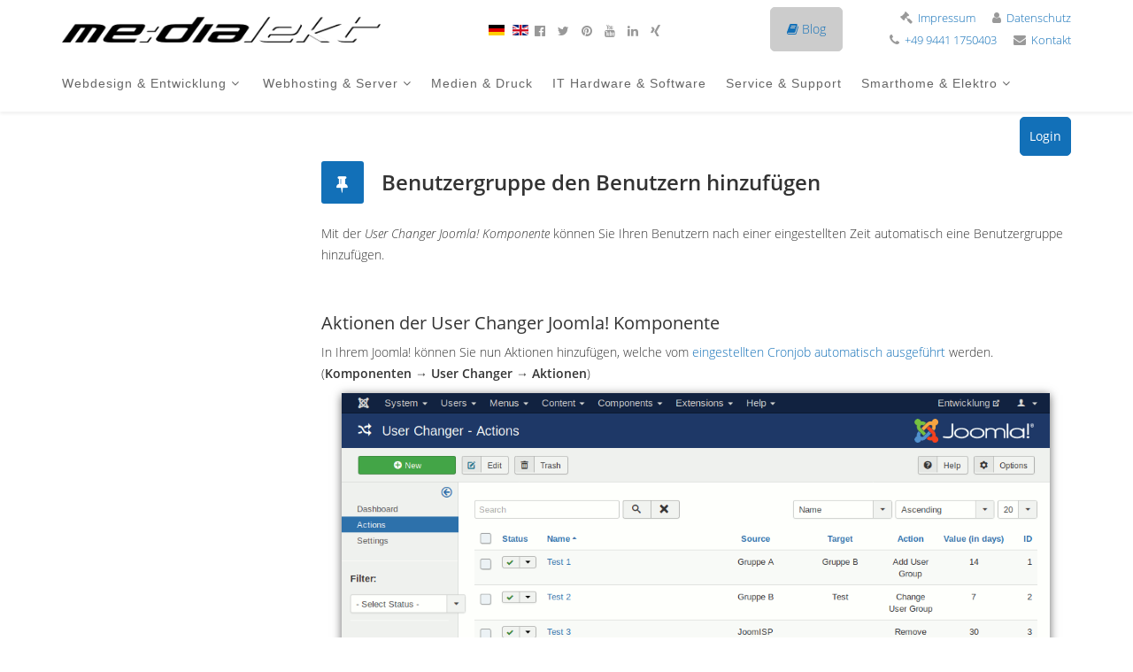

--- FILE ---
content_type: text/html; charset=utf-8
request_url: https://medialekt.de/de/dokumentation/user-changer/benutzergruppe-den-benutzern-hinzufuegen
body_size: 14295
content:
<!DOCTYPE html>
<html xmlns="http://www.w3.org/1999/xhtml" xml:lang="de-de" lang="de-de" dir="ltr">
    <head>
        <meta http-equiv="X-UA-Compatible" content="IE=edge">
        <meta name="viewport" content="width=device-width, initial-scale=1">
                <!-- head -->
		        <base href="https://medialekt.de/de/dokumentation/user-changer/benutzergruppe-den-benutzern-hinzufuegen" />
	<meta http-equiv="content-type" content="text/html; charset=utf-8" />
	<meta name="description" content="Von ansprechenden Webseiten bis hin zu komplexen Programmierungen im Smarthome mit IoT und KI. Medialekt bietet umfassenden Support im kompletten IT-Bereich." />
	<meta name="generator" content="Joomla! - Open Source Content Management" />
	<title>Medialekt - User Changer - Benutzer nach Ablauf einer Zeit ändern</title>
	<link href="https://medialekt.de/de/dokumentation/user-changer/benutzergruppe-den-benutzern-hinzufuegen" rel="alternate" hreflang="de-DE" />
	<link href="https://medialekt.de/en/documentation/user-changer/add-a-user-group-to-users" rel="alternate" hreflang="en-GB" />
	<link href="/images/assets/favicon-to-top.png" rel="shortcut icon" type="image/vnd.microsoft.icon" />
	<link href="/templates/shaper_helix3/favicon.ico" rel="shortcut icon" type="image/vnd.microsoft.icon" />
	<link href="/plugins/system/justickypanel/assets/css/style.css" rel="stylesheet" type="text/css" />
	<link href="/plugins/system/2topprogress/assets/css/2topprogress.css?4342a830f67ebe9df5d278ce7e96eece" rel="stylesheet" type="text/css" />
	<link href="https://medialekt.de/plugins/content/highlight_code/highlight/highlight.css" rel="stylesheet" type="text/css" />
	<link href="/media/system/css/modal.css?4342a830f67ebe9df5d278ce7e96eece" rel="stylesheet" type="text/css" />
	<link href="/plugins/content/myshariff/css/shariff.custom.css" rel="stylesheet" type="text/css" media="all" />
	<link href="/plugins/system/jcemediabox/css/jcemediabox.min.css?5fd08c89b5f5fb4807fcec58ae247364" rel="stylesheet" type="text/css" />
	<link href="/media/com_jce/site/css/content.min.css?badb4208be409b1335b815dde676300e" rel="stylesheet" type="text/css" />
	<link href="/templates/shaper_helix3/css/bootstrap.min.css" rel="stylesheet" type="text/css" />
	<link href="/templates/shaper_helix3/css/font-awesome.min.css" rel="stylesheet" type="text/css" />
	<link href="/templates/shaper_helix3/css/legacy.css" rel="stylesheet" type="text/css" />
	<link href="/templates/shaper_helix3/css/template.css" rel="stylesheet" type="text/css" />
	<link href="/templates/shaper_helix3/css/presets/preset1.css" rel="stylesheet" type="text/css" class="preset" />
	<link href="/templates/shaper_helix3/css/custom.css" rel="stylesheet" type="text/css" />
	<link href="/media/sourcecoast/css/sc_bootstrap.css" rel="stylesheet" type="text/css" />
	<link href="/media/sourcecoast/css/fontawesome/css/font-awesome.min.css" rel="stylesheet" type="text/css" />
	<link href="/media/sourcecoast/css/common.css" rel="stylesheet" type="text/css" />
	<link href="/media/sourcecoast/themes/sclogin/default.css" rel="stylesheet" type="text/css" />
	<link href="/templates/shaper_helix3/css/frontend-edit.css" rel="stylesheet" type="text/css" />
	<link href="https://medialekt.de/media/com_acymailing/css/module_default.css?v=1699457923" rel="stylesheet" type="text/css" />
	<link href="/media/mod_languages/css/template.css?4342a830f67ebe9df5d278ce7e96eece" rel="stylesheet" type="text/css" />
	<link href="/plugins/system/gdpr/assets/css/cookieconsent.min.css" rel="stylesheet" type="text/css" />
	<link href="/plugins/system/gdpr/assets/css/jquery.fancybox.min.css" rel="stylesheet" type="text/css" />
	<style type="text/css">

			body .progress-wrap {
				box-shadow: inset  0px 0px 0px 2px rgba(0,0,0,0.2);
				right: 25px; bottom: 25px;
				border-radius: 50px;
			}
			body .progress-wrap::before {
				background-image: linear-gradient(50, 50, 255, 1), 50, 50, 255, 1));
			}
			body .progress-wrap::after {
				color: rgba(0, 0, 0, 1);
			}
			body .progress-wrap svg.progress-circle path {
				stroke: rgba(0, 0, 0, 1);
				stroke-width: 4px;
			}
			body .progress-wrap:hover svg.progress-circle path {
				stroke: 50, 50, 255, 1);
			}
			div.highlight_div { max-height:350px;width:100% }#sp-top-bar{ background-color:#ffffff;color:#999999; }#sp-hauptseite{ padding:0px;margin:30px 0px 0px 0px; }#sp-breadcrumb{ margin:30px 0px 0px 0px; }#sp-unterer-bereich{ background-color:#ffffff;padding:50px 0px; }#sp-footer{ background-color:#1270b8;color:#ffffff; }#sp-joomla-note{ background-color:#1270b8;color:#ffffff; } a.auto_anchor { position:relative; top:-100px } div.cc-window.cc-floating{max-width:32em}@media(max-width: 639px){div.cc-window.cc-floating:not(.cc-center){max-width: none}}div.cc-window, span.cc-cookie-settings-toggler{font-size:16px}div.cc-revoke{font-size:16px}div.cc-settings-label,span.cc-cookie-settings-toggle{font-size:14px}div.cc-window.cc-banner{padding:1em 1.8em}div.cc-window.cc-floating{padding:2em 1.8em}input.cc-cookie-checkbox+span:before, input.cc-cookie-checkbox+span:after{border-radius:1px}div.cc-center,div.cc-floating,div.cc-checkbox-container,div.gdpr-fancybox-container div.fancybox-content,ul.cc-cookie-category-list li,fieldset.cc-service-list-title legend{border-radius:0px}div.cc-window a.cc-btn,span.cc-cookie-settings-toggle{border-radius:0px}
	</style>
	<script type="application/json" class="joomla-script-options new">{"plg_2topprogress":{"style":"circle","path":"<path d=\"M50,1 a49,49 0 0,1 0,98 a49,49 0 0,1 0,-98\" \/>","offset":50,"duration":500},"csrf.token":"5c86747ee9213b0c6baf09dca9250202","system.paths":{"root":"","base":""},"joomla.jtext":{"YOU_HAVE_ALREADY_RATED_THIS_ENTRY":"Sie haben diesen Beitrag bereits bewertet!","SOMETHINGS_WRONG_HERE_TRY_AGAIN":"Das hat nicht geklappt, bitte nochmal versuchen!","THANK_YOU":"Vielen Dank","FAILED_TO_RATE_PLEASE_TRY_AGAIN":"Bewertung gescheitert, bitte nochmal versuchen!"}}</script>
	<script src="https://ajax.googleapis.com/ajax/libs/jquery/1.10.0/jquery.min.js" type="text/javascript"></script>
	<script src="/media/syw_jqueryeasy/js/jquerynoconflict.js" type="text/javascript"></script>
	<script src="/media/system/js/mootools-core.js?4342a830f67ebe9df5d278ce7e96eece" type="text/javascript"></script>
	<script src="/media/system/js/core.js?4342a830f67ebe9df5d278ce7e96eece" type="text/javascript"></script>
	<script src="/media/system/js/mootools-more.js?4342a830f67ebe9df5d278ce7e96eece" type="text/javascript"></script>
	<script src="/media/system/js/modal.js?4342a830f67ebe9df5d278ce7e96eece" type="text/javascript"></script>
	<script src="/media/system/js/caption.js?4342a830f67ebe9df5d278ce7e96eece" type="text/javascript"></script>
	
	
	<script src="/plugins/system/justickypanel/assets/js/jquery.stickyPanel.min.js" type="text/javascript"></script>
	<script src="/plugins/system/2topprogress/assets/js/2topprogress.js?4342a830f67ebe9df5d278ce7e96eece" type="text/javascript"></script>
	<script src="https://medialekt.de/plugins/content/highlight_code/highlight/highlight.js" type="text/javascript"></script>
	<script src="/plugins/content/myshariff/js/shariff.min.js" type="text/javascript"></script>
	<script src="/plugins/system/jcemediabox/js/jcemediabox.min.js?5fd08c89b5f5fb4807fcec58ae247364" type="text/javascript"></script>
	<script src="/templates/shaper_helix3/js/bootstrap.min.js" type="text/javascript"></script>
	<script src="/templates/shaper_helix3/js/jquery.sticky.js" type="text/javascript"></script>
	<script src="/templates/shaper_helix3/js/main.js" type="text/javascript"></script>
	<script src="/media/sourcecoast/js/jq-bootstrap-1.8.3.js" type="text/javascript"></script>
	<script src="/templates/shaper_helix3/js/frontend-edit.js" type="text/javascript"></script>
	<script src="https://medialekt.de/media/com_acymailing/js/acymailing_module.js?v=5120" type="text/javascript" async="async"></script>
	<script src="https://medialekt.de/modules/mod_jtricks_autoanchor/autoanchormenu-1.11.js" type="text/javascript"></script>
	<script src="/plugins/system/gdpr/assets/js/jquery.fancybox.min.js" type="text/javascript" defer="defer"></script>
	<script src="/plugins/system/gdpr/assets/js/cookieconsent.min.js" type="text/javascript" defer="defer"></script>
	<script src="/plugins/system/gdpr/assets/js/init.js" type="text/javascript" defer="defer"></script>
	<script type="text/javascript">
jQuery(document).ready(function($){
			$(".sticky").stickyPanel({topPadding: 100, afterDetachCSSClass: "detached", savePanelSpace: true, onDetached: null, onReAttached: null, parentSelector: ""});
		});var _highlight = new Array();
		jQuery(function($) {
			SqueezeBox.initialize({});
			initSqueezeBox();
			$(document).on('subform-row-add', initSqueezeBox);

			function initSqueezeBox(event, container)
			{
				SqueezeBox.assign($(container || document).find('a.modal').get(), {
					parse: 'rel'
				});
			}
		});

		window.jModalClose = function () {
			SqueezeBox.close();
		};

		// Add extra modal close functionality for tinyMCE-based editors
		document.onreadystatechange = function () {
			if (document.readyState == 'interactive' && typeof tinyMCE != 'undefined' && tinyMCE)
			{
				if (typeof window.jModalClose_no_tinyMCE === 'undefined')
				{
					window.jModalClose_no_tinyMCE = typeof(jModalClose) == 'function'  ?  jModalClose  :  false;

					jModalClose = function () {
						if (window.jModalClose_no_tinyMCE) window.jModalClose_no_tinyMCE.apply(this, arguments);
						tinyMCE.activeEditor.windowManager.close();
					};
				}

				if (typeof window.SqueezeBoxClose_no_tinyMCE === 'undefined')
				{
					if (typeof(SqueezeBox) == 'undefined')  SqueezeBox = {};
					window.SqueezeBoxClose_no_tinyMCE = typeof(SqueezeBox.close) == 'function'  ?  SqueezeBox.close  :  false;

					SqueezeBox.close = function () {
						if (window.SqueezeBoxClose_no_tinyMCE)  window.SqueezeBoxClose_no_tinyMCE.apply(this, arguments);
						tinyMCE.activeEditor.windowManager.close();
					};
				}
			}
		};
		jQuery(document).ready( function() { var div = jQuery('.shariff'); new Shariff(div); } );jQuery(window).on('load',  function() {
				new JCaption('img.caption');
			});jQuery(document).ready(function(){WfMediabox.init({"base":"\/","theme":"standard","width":"","height":"","lightbox":0,"shadowbox":0,"icons":0,"overlay":1,"overlay_opacity":0.8,"overlay_color":"#000000","transition_speed":500,"close":2,"scrolling":"fixed","labels":{"close":"Schlie\u00dfen","next":"N\u00e4chstes","previous":"Vorheriges","cancel":"Abbrechen","numbers":"{{numbers}}","numbers_count":"{{current}} von {{total}}","download":"Download"},"swipe":true});});
var sp_preloader = '0';

var sp_gotop = '0';

var sp_offanimation = 'fullScreen-top';
if (typeof jfbcJQuery == "undefined") jfbcJQuery = jQuery;	if(typeof acymailingModule == 'undefined'){
				var acymailingModule = [];
			}
			
			acymailingModule['emailRegex'] = /^[a-z0-9!#$%&\'*+\/=?^_`{|}~-]+(?:\.[a-z0-9!#$%&\'*+\/=?^_`{|}~-]+)*\@([a-z0-9-]+\.)+[a-z0-9]{2,20}$/i;

			acymailingModule['NAMECAPTION'] = 'Name';
			acymailingModule['NAME_MISSING'] = 'Bitte Namen eingeben';
			acymailingModule['EMAILCAPTION'] = 'E-Mail';
			acymailingModule['VALID_EMAIL'] = 'Bitte eine gültige E-Mail Adresse eingeben';
			acymailingModule['ACCEPT_TERMS'] = 'Bitte Lesen Sie die Nutzungsbedingungen';
			acymailingModule['CAPTCHA_MISSING'] = 'Bitte geben Sie den Sicherheitscode wie im Bild angezeigt ein';
			acymailingModule['NO_LIST_SELECTED'] = 'Wählen Sie bitte die Listen aus, die Sie abonnieren möchten';
		
		acymailingModule['level'] = 'enterprise';
		acymailingModule['reqFieldsformAcymailing45181'] = Array('html');
		acymailingModule['validFieldsformAcymailing45181'] = Array('Bitte einen gültigen Wert für das Feld Erhalten hinzufügen');
acymailingModule['excludeValuesformAcymailing45181'] = [];
acymailingModule['excludeValuesformAcymailing45181']['email'] = 'E-Mail';
jQuery(function($){ initTooltips(); $("body").on("subform-row-add", initTooltips); function initTooltips (event, container) { container = container || document;$(container).find(".hasTooltip").tooltip({"html": true,"container": "body"});} });var gdprConfigurationOptions = { complianceType: 'opt-out',
																			  cookieConsentLifetime: 365,
																			  cookieConsentSamesitePolicy: '',
																			  cookieConsentSecure: 0,
																			  disableFirstReload: 0,
																	  		  blockJoomlaSessionCookie: 1,
																			  blockExternalCookiesDomains: 1,
																			  externalAdvancedBlockingModeCustomAttribute: '',
																			  allowedCookies: '',
																			  blockCookieDefine: 1,
																			  autoAcceptOnNextPage: 0,
																			  revokable: 1,
																			  lawByCountry: 0,
																			  checkboxLawByCountry: 0,
																			  blockPrivacyPolicy: 0,
																			  cacheGeolocationCountry: 1,
																			  countryAcceptReloadTimeout: 1000,
																			  usaCCPARegions: null,
																			  dismissOnScroll: 0,
																			  dismissOnTimeout: 0,
																			  containerSelector: 'body',
																			  hideOnMobileDevices: 0,
																			  autoFloatingOnMobile: 0,
																			  autoFloatingOnMobileThreshold: 1024,
																			  autoRedirectOnDecline: 0,
																			  autoRedirectOnDeclineLink: '',
																			  showReloadMsg: 0,
																			  showReloadMsgText: 'Applying preferences and reloading the page...',
																			  defaultClosedToolbar: 0,
																			  toolbarLayout: 'basic',
																			  toolbarTheme: 'block',
																			  toolbarButtonsTheme: 'decline_first',
																			  revocableToolbarTheme: 'basic',
																			  toolbarPosition: 'bottom-left',
																			  toolbarCenterTheme: 'compact',
																			  revokePosition: 'revoke-bottom',
																			  toolbarPositionmentType: 1,
																			  positionCenterSimpleBackdrop: 0,
																			  positionCenterBlurEffect: 1,
																			  preventPageScrolling: 0,
																			  popupEffect: 'fade',
																			  popupBackground: '#333333',
																			  popupText: '#ffffff',
																			  popupLink: '#ffffff',
																			  buttonBackground: '#ffffff',
																			  buttonBorder: '#ffffff',
																			  buttonText: '#000000',
																			  highlightOpacity: '100',
																			  highlightBackground: '#333333',
																			  highlightBorder: '#ffffff',
																			  highlightText: '#ffffff',
																			  highlightDismissBackground: '#333333',
																		  	  highlightDismissBorder: '#ffffff',
																		 	  highlightDismissText: '#ffffff',
																			  hideRevokableButton: 0,
																			  hideRevokableButtonOnscroll: 0,
																			  customRevokableButton: 0,
																			  customRevokableButtonAction: 0,
																			  headerText: 'Diese Webseite verwendet Cookies!',
																			  messageText: 'Diese Webseite verwendet Cookies, um Ihnen übliche Inhalte wie YouTube Videos, Google Maps & Andere anzubieten. Im Blogbereich verwenden wir außerdem Werbepartner, um die Qualität der kostenfreien Inhalte sicherzustellen. Weitere Informationen können Sie jederzeit in unserer <a href=\"/de/datenschutz\">Datenschutz-</a> bzw. <a href=\"/de/cookies\">Cookie-Erklärung</a> nachlesen.<br />',
																			  denyMessageEnabled: 0, 
																			  denyMessage: 'Sie haben die Verwendung von Cookies abgelehnt. Um das bestmögliche Erlebnis auf dieser Website zu gewährleisten, stimmen Sie der Verwendung von Cookies zu.',
																			  placeholderBlockedResources: 1, 
																			  placeholderBlockedResourcesAction: 'acceptall',
																	  		  placeholderBlockedResourcesText: 'Bitte Cookies akzeptieren um diesen Inhalt zu sehen!',
																			  placeholderIndividualBlockedResourcesText: 'You must accept cookies from {domain} and reload the page to view this content',
																			  placeholderIndividualBlockedResourcesAction: 0,
																			  placeholderOnpageUnlock: 0,
																			  scriptsOnpageUnlock: 0,
																			  dismissText: '',
																			  allowText: 'Einstellungen akzeptieren',
																			  denyText: 'Cookies ablehnen',
																			  cookiePolicyLinkText: 'Cookie Einstellungen',
																			  cookiePolicyLink: '/de/cookies',
																			  cookiePolicyRevocableTabText: '',
																			  privacyPolicyLinkText: 'Datenschutzerklärung',
																			  privacyPolicyLink: '/de/datenschutz',
																			  enableGdprBulkConsent: 0,
																			  enableCustomScriptExecGeneric: 0,
																			  customScriptExecGeneric: '',
																			  categoriesCheckboxTemplate: 'cc-checkboxes-light',
																			  toggleCookieSettings: 1,
																			  toggleCookieSettingsLinkedView: 0,
 																			  toggleCookieSettingsLinkedViewSefLink: '/de/component/gdpr/',
																	  		  toggleCookieSettingsText: '<span class="cc-cookie-settings-toggle">Einstellungen <span class="cc-cookie-settings-toggler">&#x25EE;</span></span>',
																			  toggleCookieSettingsButtonBackground: '#333333',
																			  toggleCookieSettingsButtonBorder: '#ffffff',
																			  toggleCookieSettingsButtonText: '#ffffff',
																			  showLinks: 1,
																			  blankLinks: '_blank',
																			  autoOpenPrivacyPolicy: 0,
																			  openAlwaysDeclined: 0,
																			  cookieSettingsLabel: 'Cookie Einstellungen:',
															  				  cookieSettingsDesc: 'Wählen Sie aus, welche Art von Cookies Sie deaktivieren möchten, indem Sie auf die Kontrollkästchen klicken. Klicken Sie auf einen Kategorienamen, um weitere Informationen zu verwendeten Cookies zu erhalten.',
																			  cookieCategory1Enable: 1,
																			  cookieCategory1Name: 'Notwendig',
																			  cookieCategory1Locked: 1,
																			  cookieCategory2Enable: 1,
																			  cookieCategory2Name: 'Statistiken',
																			  cookieCategory2Locked: 0,
																			  cookieCategory3Enable: 1,
																			  cookieCategory3Name: 'Soziale Medien',
																			  cookieCategory3Locked: 0,
																			  cookieCategory4Enable: 1,
																			  cookieCategory4Name: 'Marketing',
																			  cookieCategory4Locked: 0,
																			  cookieCategoriesDescriptions: {},
																			  alwaysReloadAfterCategoriesChange: 1,
																			  preserveLockedCategories: 0,
																			  reloadOnfirstDeclineall: 0,
																			  trackExistingCheckboxSelectors: '',
															  		  		  trackExistingCheckboxConsentLogsFormfields: 'name,email,subject,message',
																			  allowallShowbutton: 1,
																			  allowallText: 'Alle Cookies zulassen',
																			  allowallButtonBackground: '#ffffff',
																			  allowallButtonBorder: '#ffffff',
																			  allowallButtonText: '#000000',
																			  allowallButtonTimingAjax: 'fast',
																			  includeAcceptButton: 1,
																			  trackConsentDate: 0,
																			  optoutIndividualResources: 1,
																			  blockIndividualResourcesServerside: 0,
																			  disableSwitchersOptoutCategory: 0,
																			  allowallIndividualResources: 1,
																			  blockLocalStorage: 0,
																			  blockSessionStorage: 0,
																			  externalAdvancedBlockingModeTags: 'iframe,script,img,source,link',
																			  enableCustomScriptExecCategory1: 0,
																			  customScriptExecCategory1: '',
																			  enableCustomScriptExecCategory2: 0,
																			  customScriptExecCategory2: '',
																			  enableCustomScriptExecCategory3: 0,
																			  customScriptExecCategory3: '',
																			  enableCustomScriptExecCategory4: 0,
																			  customScriptExecCategory4: '',
																			  debugMode: 0
																		};var gdpr_ajax_livesite='https://medialekt.de/';var gdpr_enable_log_cookie_consent=1;var gdprUseCookieCategories=1;var gdpr_ajaxendpoint_cookie_category_desc='https://medialekt.de/index.php?option=com_gdpr&task=user.getCookieCategoryDescription&format=raw&lang=de';var gdprCookieCategoryDisabled2=1;var gdprCookieCategoryDisabled3=1;var gdprCookieCategoryDisabled4=1;var gdprJSessCook='0b029a97f567a6fb180f69ac95fcd84d';var gdprJSessVal='87uc1am499okotg5lh6k44nrol';var gdprJAdminSessCook='8228d810a22670cec933542d8a154f82';var gdprPropagateCategoriesSession=0;var gdprAlwaysPropagateCategoriesSession=1;var gdprFancyboxWidth=700;var gdprFancyboxHeight=800;var gdprCloseText='Schließen';var gdprUseFancyboxLinks=1;
	</script>
	<meta property="og:title" content="Benutzergruppe den Benutzern hinzufügen"/>
	<meta property="og:url" content="https://medialekt.de/de/dokumentation/user-changer/benutzergruppe-den-benutzern-hinzufuegen"/>
	<meta property="og:site_name" content="Medialekt"/>
	<meta property="og:description" content="Von ansprechenden Webseiten bis hin zu komplexen Programmierungen im Smarthome mit IoT und KI. Medialekt bietet umfassenden Support im kompletten IT-Bereich."/>
	<meta property="og:image" content="https://medialekt.de/"/>
	<meta property="og:type" content="article"/>
	<link href="https://medialekt.de/de/dokumentation/user-changer/benutzergruppe-den-benutzern-hinzufuegen" rel="alternate" hreflang="x-default" />

        <script src="/templates/shaper_helix3/js/medialekt.js"></script>
<meta name="google-site-verification" content="-npr5aFknwxUDdJ2-IcDvFm-YonPXzcTQNaWZqewtP8" />
<meta name="seobility" content="67e02f8398a9622d2455ab83978bd2a1" />
<meta name="facebook-domain-verification" content="z9ngt1xpdemdhrksxoandg9pyqez98" />

<!-- Google Tag Manager -->
<script>
(function(w,d,s,l,i){w[l]=w[l]||[];w[l].push({'gtm.start':
new Date().getTime(),event:'gtm.js'});var f=d.getElementsByTagName(s)[0],
j=d.createElement(s),dl=l!='dataLayer'?'&l='+l:'';j.async=true;j.src=
'https://www.1a3c9a8ebcc58dac607cdcc47329d03d-gdprlock/gtm.js?id='+i+dl;f.parentNode.insertBefore(j,f);
})(window,document,'script','dataLayer','GTM-NT79Z95');
</script>
<noscript><iframe src="https://www.1a3c9a8ebcc58dac607cdcc47329d03d-gdprlock/ns.html?id=GTM-NT79Z95" height="0" width="0" style="display:none;visibility:hidden"></iframe></noscript>
<!-- End Google Tag Manager -->

<!-- Matomo -->
<script type="text/javascript">
var _paq = window._paq || [];
_paq.push(['trackPageView']);
_paq.push(['enableLinkTracking']);
(function() {
	var u="https://ecd0bb4b2fd2a22daa804882ac70d71f-gdprlock/";
	_paq.push(['setTrackerUrl', u+'matomo.php']);
	_paq.push(['setSiteId', '1']);
	var d=document, g=d.createElement('script'), s=d.getElementsByTagName('script')[0];
	g.type='text/javascript'; g.async=true; g.defer=true; g.src=u+'matomo.js'; s.parentNode.insertBefore(g,s);
})();
</script>
<noscript><p><img src="https://ecd0bb4b2fd2a22daa804882ac70d71f-gdprlock/matomo.php?idsite=1&amp;rec=1" style="border:0;" alt="" /></p></noscript>
<!-- End Matomo -->
    </head>

    <body class="site com-content view-article no-layout no-task itemid-1630 de-de ltr  sticky-header layout-fluid off-canvas-menu-init">

        <div class="body-wrapper">
            <div class="body-innerwrapper">
                <section id="sp-top-bar"><div class="container"><div class="row"><div id="sp-logo" class="col-sm-4 col-md-4"><div class="sp-column "><div class="sp-module "><div class="sp-module-content">

<div class="custom"  >
	<p><a title="Startseite" href="/de/"><img src="/images/assets/medialekt-logo.png" alt="medialekt logo" /></a></p></div>
</div></div></div></div><div id="sp-top1" class="col-sm-4 col-md-4"><div class="sp-column "><div class="sp-module "><div class="sp-module-content"><div class="mod-languages">

	<ul class="lang-inline" dir="ltr">
									<li class="lang-active">
			<a href="https://medialekt.de/de/dokumentation/user-changer/benutzergruppe-den-benutzern-hinzufuegen">
												<img src="/media/mod_languages/images/de_de.gif" alt="Deutsch" title="Deutsch" />										</a>
			</li>
								<li>
			<a href="/en/documentation/user-changer/add-a-user-group-to-users">
												<img src="/media/mod_languages/images/en_gb.gif" alt="English (UK)" title="English (UK)" />										</a>
			</li>
				</ul>

</div>
</div></div><ul class="social-icons"><li><a target="_blank" rel="noopener" href="https://facebook.com/medialekt" aria-label="facebook"><i class="fa fa-facebook-official"></i></a></li><li><a target="_blank" rel="noopener" href="https://twitter.com/medialekt" aria-label="twitter"><i class="fa fa-twitter"></i></a></li><li><a target="_blank" rel="noopener" href="https://www.pinterest.de/rolandsmeier/" aria-label="pinterest"><i class="fa fa-pinterest"></i></a></li><li><a target="_blank" rel="noopener" href="https://www.14dd5266c70789bdc806364df4586335-gdprlock/user/Medialekt" aria-label="youtube"><i class="fa fa-youtube"></i></a></li><li><a target="_blank" rel="noopener" href="https://linkedin.com/in/Medialekt" aria-label="linkedin"><i class="fa fa-linkedin"></i></a></li><li><a target="_blank" rel="noopener" href="https://www.xing.com/profile/Roland_Meier53"><i class="fa fa-xing"></i></a></li></ul></div></div><div id="sp-top2" class="col-sm-4 col-md-4"><div class="sp-column "><div class="sp-module "><div class="sp-module-content">

<div class="custom"  >
	<a href="/de/blog" target="_self" rel="follow" class="headerBlogButton" title="Impressum"><i class="fa fa-book"></i> Blog</a>
<ul class="sp-contact-info myHeaderLaw">
<li><i class="fa fa-gavel"></i> <a href="/de/impressum" target="_self" rel="nofollow" title="Impressum">Impressum</a></li>
<li><i class="fa fa-user"></i> <a href="/de/datenschutz" target="_self" rel="nofollow" title="Datenschutz">Datenschutz</a></li>
</ul>
<ul class="sp-contact-info myHeaderLaw">
<li class="sp-contact-phone"><i class="fa fa-phone"></i> <a href="tel:+4994411750403">+49 9441 1750403</a></li>
<li class="sp-contact-email"><i class="fa fa-envelope"></i> <a href="/de/kontakt">Kontakt</a></li>
</ul></div>
</div></div></div></div></div></div></section><header id="sp-header"><div class="container"><div class="row"><div id="sp-menu" class="col-sm-12 col-md-12"><div class="sp-column ">			<div class='sp-megamenu-wrapper'>
				<a id="offcanvas-toggler" class="visible-sm visible-xs" aria-label="Helix Megamenu Options" href="#"><i class="fa fa-bars" aria-hidden="true" title="Helix Megamenu Options"></i></a>
				<ul class="sp-megamenu-parent menu-fade hidden-sm hidden-xs"><li class="sp-menu-item sp-has-child"><a  href="/de/webdesign-entwicklung/webseiten-suchmaschinen"  >Webdesign &amp; Entwicklung</a><div class="sp-dropdown sp-dropdown-main sp-menu-right" style="width: 240px;"><div class="sp-dropdown-inner"><ul class="sp-dropdown-items"><li class="sp-menu-item"><a  href="/de/webdesign-entwicklung/webseiten-suchmaschinen"  >Webseiten &amp; Suchmaschinen</a><div class="menu_border"></div></li><li class="sp-menu-item"><a  href="/de/webdesign-entwicklung/web-entwicklung"  >Web Entwicklung</a><div class="menu_border"></div></li><li class="sp-menu-item"><a  href="/de/webdesign-entwicklung/joomla-erweiterungen"  >Joomla! Erweiterungen</a><div class="menu_border"></div></li><li class="sp-menu-item"><a  href="/de/webdesign-entwicklung/joomla-leistungen-support"  >Joomla! Leistungen &amp; Support</a><div class="menu_border"></div></li></ul></div></div><div class="menu_border"></div></li><li class="sp-menu-item sp-has-child"><a  href="/de/webhosting-server/webhosting"  >Webhosting &amp; Server</a><div class="sp-dropdown sp-dropdown-main sp-menu-right" style="width: 240px;"><div class="sp-dropdown-inner"><ul class="sp-dropdown-items"><li class="sp-menu-item"><a  href="/de/webhosting-server/webhosting"  >Webhosting</a><div class="menu_border"></div></li><li class="sp-menu-item"><a  href="/de/webhosting-server/web-anwendungen-hosting"  >Web Anwendungen Hosting</a><div class="menu_border"></div></li><li class="sp-menu-item"><a  href="/de/webhosting-server/webserver"  >Webserver</a><div class="menu_border"></div></li></ul></div></div><div class="menu_border"></div></li><li class="sp-menu-item"><a  href="/de/medien-druck"  >Medien &amp; Druck</a><div class="menu_border"></div></li><li class="sp-menu-item"><a  href="/de/it-hardware-software"  >IT Hardware &amp; Software</a><div class="menu_border"></div></li><li class="sp-menu-item"><a  href="/de/service-support"  >Service &amp; Support</a><div class="menu_border"></div></li><li class="sp-menu-item sp-has-child"><a  href="/de/smarthome-elektro"  >Smarthome &amp; Elektro</a><div class="sp-dropdown sp-dropdown-main sp-menu-right" style="width: 240px;"><div class="sp-dropdown-inner"><ul class="sp-dropdown-items"><li class="sp-menu-item"><a  href="/de/smarthome-elektro/smarthome-mit-loxone"  >Smarthome mit Loxone</a><div class="menu_border"></div></li><li class="sp-menu-item"><a  href="/de/smarthome-elektro/smarthome-mit-knx"  >Smarthome mit KNX</a><div class="menu_border"></div></li><li class="sp-menu-item"><a  href="/de/smarthome-elektro/smarthome-mit-symcon"  >Smarthome mit Symcon</a><div class="menu_border"></div></li></ul></div></div><div class="menu_border"></div></li></ul><div class="sourcecoast sclogin-modal-links sclogin"><a class="btn btn-primary" href="#login-modal" role="button" data-toggle="sc-modal">Login</a></div><div id="login-modal" class="sourcecoast modal fade" tabindex="-1" role="dialog" aria-hidden="true" style="display:none"><div class="modal-header"><button type="button" class="close" data-dismiss="sc-modal" aria-hidden="true">&times;</button><span class="modal-title">Login</span></div><div class="modal-body">
    <div class="sclogin sourcecoast" id="sclogin-142">
        
        <div class="row-fluid">
            
    <div class="sclogin-joomla-login vertical span12">
                <form action="/de/dokumentation/user-changer/benutzergruppe-den-benutzern-hinzufuegen" method="post" id="sclogin-form142">
            <fieldset class="input-block-level userdata">
                <div class="control-group" id="form-sclogin-username">
                    <div class="controls input-block-level">
                        <div class="input-append input-block-level">
                            <input name="username" tabindex="0"  class="sclogin-username input-block-level" alt="username" type="text"
                                   placeholder="Benutzername" required aria-required="true" style="width: 100% !important;">
                                                    </div>
                    </div>
                </div>
                <div class="control-group" id="form-sclogin-password">
                    <div class="controls input-block-level">
                        <div class="input-append input-block-level">
                            <input name="password" tabindex="0" class="sclogin-passwd input-block-level" alt="password" type="password"
                                   placeholder="Passwort" required aria-required="true" style="width: 100% !important;">
                                                    </div>
                    </div>
                </div>
                <div class="control-group" id="form-sclogin-submitcreate">
                    <button type="submit" name="Submit" class="btn btn-primary span12">Login</button>
                                    </div>
                                        <div class="control-group" id="form-sclogin-remember">
                            <label for="sclogin-remember">
                                <input id="sclogin-remember" type="checkbox" name="remember" class="inputbox"  alt="Remember Me" />
                                Angemeldet bleiben                            </label>
                        </div>
                    

                <input type="hidden" name="option" value="com_users"/><input type="hidden" name="task" value="user.login"/><input type="hidden" name="return" value="aW5kZXgucGhwP0l0ZW1pZD04MTg="/><input type="hidden" name="mod_id" value="142"/><input type="hidden" name="5c86747ee9213b0c6baf09dca9250202" value="1" />            </fieldset>
        </form>
    </div>
        </div>

                <div class="clearfix"></div>
    </div>

</div></div><script type="text/javascript">
                jfbcJQuery(document).ready(function() {
                    jfbcJQuery("#login-modal").appendTo("body");
                });jfbcJQuery("#login-modal").on("show", function() {
            jfbcJQuery("#login-modal").css({"margin-left": function() {return -(jfbcJQuery("#login-modal").width() / 2)}})
        });
        </script>			</div>
		</div></div></div></div></header><section id="sp-hauptseite"><div class="container"><div class="row"><div id="sp-left" class="col-sm-3 col-md-3 hidden-xs"><div class="sp-column custom-class"><div class="sp-module sticky"><div class="sp-module-content">
<!-- BEGIN: AutoAnchor Menu (www.jtricks.com) -->
<ul id="autoanchormenu_127" class="menu"><li style="display:none"></li></ul>
<script type="text/javascript">
//<![CDATA[
    if (AutoAnchorMenu.moduleInit == undefined)
        AutoAnchorMenu.moduleInit = {};

    if (AutoAnchorMenu.moduleInitComplete == undefined)
        AutoAnchorMenu.moduleInitComplete = {};

    AutoAnchorMenu.moduleInit['autoanchormenu_127'] = function ()
        {
            if (AutoAnchorMenu.moduleInitComplete['autoanchormenu_127'])
				return;
			
			AutoAnchorMenu.moduleInitComplete['autoanchormenu_127'] = true;
            
            AutoAnchorMenu('autoanchormenu_127',
                {
                    entryMarkup:     '<li class="$clazz$"><a class="auto_anchor_menu_item" href="#anchor" onclick="AutoAnchorMenu.registerClick(this, false, false)">$title$</a>',
                    entryPostfix:    '</li>',
                    levelDown:       '<ul>',
                    levelUp:         '</ul>',
                    showActive:      true,
                    handledProperty: 'autoAnchorGathered'
                })
.scatter('h3', 1).scatter('h4', 2).gather().selectActive()            ;
if (location.hash != undefined && location.hash != '') location.hash = '' + location.hash;new Fx.SmoothScroll({ links: '.auto_anchor_menu_item', axes: ['x', 'y']});        };

    if (window.jQuery)
    {
        jQuery(AutoAnchorMenu.moduleInit['autoanchormenu_127']);
        jQuery(window).on('load', AutoAnchorMenu.moduleInit['autoanchormenu_127']);
    }
    
    window.addEvent('domready', AutoAnchorMenu.moduleInit['autoanchormenu_127']);
	window.addEvent('load', AutoAnchorMenu.moduleInit['autoanchormenu_127']);

//]]>
</script>
<!-- END: AutoAnchor Menu (www.jtricks.com) -->
</div></div></div></div><div id="sp-component" class="col-sm-9 col-md-9"><div class="sp-column "><div id="system-message-container">
	</div>
<div class="auto-anchor-start-marker" style="display:none"></div><article class="item item-page" itemscope itemtype="http://schema.org/Article">
	<meta itemprop="inLanguage" content="de-DE" />
	
	

	<div class="entry-header has-post-format">
		<span class="post-format"><i class="fa fa-thumb-tack"></i></span>		
					<h2 itemprop="name">
									Benutzergruppe den Benutzern hinzufügen							</h2>
												</div>

				
	
	
				
	
			<div itemprop="articleBody">
		<p>Mit der <em>User Changer Joomla! Komponente</em> können Sie Ihren Benutzern nach einer eingestellten Zeit automatisch eine Benutzergruppe hinzufügen.</p>
 
<p>&nbsp;</p>
<h3>Aktionen der User Changer Joomla! Komponente</h3>
<p>In Ihrem Joomla! können Sie nun Aktionen hinzufügen, welche vom <a title="eingestellten Cronjob automatisch ausgeführt" href="/de/dokumentation/user-changer/einstellungen">eingestellten Cronjob automatisch ausgeführt</a> werden.<br />(<strong>Komponenten → User Changer → Aktionen</strong>)</p>
<p><img style="display: block; margin-left: auto; margin-right: auto;" src="/images/contents/documentation/user-changer/de-user-changer-aktionen.png" alt="de user changer aktionen" width="800" height="390" /></p>
<p>&nbsp;</p>
<p>In der übersichtlichen Aktionsansicht sehen Sie auf einen Blick, welche Aktionen wann durchgeführt werden!</p>
<p><em>Der Referenzzeitpunkt damit die Aktion ausgelöst wird ist stets das Registrierdatum des Benutzers!</em></p>
<p>&nbsp;</p>
<h3>Benutzer eine weitere Benutzergruppe hinzufügen</h3>
<p>Bevor Sie eine Aktion erstellen können, müssen die gewünschten Joomla! Benutzergruppen &amp; Zugriffsebenen angelegt und verbunden werden!</p>
<p>Klicken Sie in der Aktionsansicht auf <strong>Neu</strong> um eine neue Aktion anzulegen!<br /><br /></p>
<ul class="myBlueList">
<li><img style="float: right;" src="/images/contents/documentation/user-changer/de-user-changer-aktion-gruppe-hinzufuegen.png" alt="de user changer aktion gruppe hinzufuegen" />Name<br />Geben Sie der neuen Aktion einen Namen.<br /><br /></li>
<li>Aktion<br />Wählen Sie die Aktionen "Benutzergruppe hinzufügen" aus!<br /><a title="Wünschen Sie weitere Aktionen, schreiben Sie einfach eine Nachricht" href="/de/kontakt">Wünschen Sie weitere Aktionen, schreiben Sie einfach eine Nachricht</a>!<br /><br /></li>
<li>Quell Benutzergruppe<br />Wählen Sie hier die Benutzergruppe, in der sich der Benutzer befinden muss, um die Aktion zu starten.<br /><br /></li>
<li>Ziel Benutzergruppe<br />Wählen Sie hier die Benutzergruppe, welche dem Benutzer nach Ablauf der eingestellten Zeit hinzugefügt werden soll.<br /><br /></li>
<li>Wert (in Tage)<br />Zuletzt geben Sie nur noch einen Wert in Tagen ein, nachdem der oder die Benutzer bearbeitet werden sollen.<br /><strong>Die Funktion beachtet hier das "Registrierdatum" des Benutzers!</strong></li>
</ul>
<p>&nbsp;</p>
<h3>Funktion überprüfen</h3>
<p>Wollen Sie die korrekte Funktion überprüfen, legen Sie nun einen neuen Benutzer in der eingestellten Benutzergruppe an.</p>
<p>Wie Sie den Cronjob simulieren, <a title="kennen Sie bereits aus der Einstellungsseite" href="/de/dokumentation/user-changer/einstellungen">kennen Sie bereits aus der Einstellungsseite</a>!</p>
<pre>http://IHREDOMAIN.TLD/index.php?option=com_userchanger&amp;task=cronUpdate&amp;cronKey=IHR-CRON-CODE</pre>
<p>&nbsp;</p>
<p>Da das Registrierdatum des Benutzers den Wert der Aktion noch nicht überschritten hat, sollte keine Aktion ausgeführt werden:</p>
<p><img style="display: block; margin-left: auto; margin-right: auto;" src="/images/contents/documentation/user-changer/de-user-changer-einstellungen-cronjob-ergebnis.jpg" alt="de user changer einstellungen cronjob ergebnis" /></p>
<p>&nbsp;</p>
<p>Ändern Sie nun das Registrierdatum von dem entsprechenden Benutzer auf ein älteres Datum, welches außerhalb Ihres angegebenen Aktionswertes liegt und führen die URL erneut aus:<br /><em>(Joomla! lässt dies aus der Administration heraus nicht zu!<br />Entweder sie verwenden einen anderen entsprechend älteren Benutzer, oder Sie ändern das Registrierdatum direkt in der Datenbank in der <span style="text-decoration: underline;">#__users Tabelle</span> die Spalte <span style="text-decoration: underline;">registerDate</span>!<br />Achten Sie unbedingt auf die richtige Schreibweise!)</em></p>
<p><img style="display: block; margin-left: auto; margin-right: auto;" src="/images/contents/documentation/user-changer/de-user-changer-aktion-gruppe-hinzufuegen-test.png" alt="de user changer aktion gruppe hinzufuegen test" /></p>
<p>&nbsp;</p>
<p>Nun sollte dem Benutzer die eingestellte Benutzergruppen hinzugefügt worden sein.</p>
<p>&nbsp;</p><div class="shariffline horizontal">
    <div class="shariff" data-backend-url="https://medialekt.de/plugins/content/myshariff/backend/" data-mail-url="mailto:" data-services="[&quot;facebook&quot;,&quot;pinterest&quot;,&quot;twitter&quot;,&quot;linkedin&quot;,&quot;xing&quot;,&quot;mail&quot;,&quot;whatsapp&quot;]" data-url="https://medialekt.de/de/dokumentation/user-changer/benutzergruppe-den-benutzern-hinzufuegen" data-info-display="blank" data-lang="de"></div>
    </div><div style="text-align:right;"><a href="https://e-max.it/posizionamento-siti-web/socialize" title="e-max.it: social marketing" target="_blank" rel="nofollow"><img src="/plugins/content/easyopengraph/assets/img/social_media_marketing.png" alt="e-max.it: your social media marketing partner" width="12" height="12" style="vertical-align:middle;" /></a></div>	</div>

	
						
	
<nav class="pagenavigation mt-4">
	<ul class="pagination ms-0">
			<li class="previous page-item">
			<a class="page-link" href="/de/dokumentation/user-changer/einstellungen" rel="prev">
			<span class="visually-hidden">
				Vorheriger Beitrag: Einstellungen			</span>
			<span class="icon-chevron-left" aria-hidden="true"></span> <span aria-hidden="true">Zurück</span>			</a>
		</li>
				<li class="next page-item">
			<a class="page-link" href="/de/dokumentation/user-changer/benutzergruppe-von-benutzern-wechseln" rel="next">
			<span class="visually-hidden">
				Nächster Beitrag: Benutzergruppe von Benutzern wechseln			</span>
			<span aria-hidden="true">Weiter</span> <span class="icon-chevron-right" aria-hidden="true"></span>			</a>
		</li>
		</ul>
</nav>
				
	
	
			<div class="article-footer-wrap">
			<div class="article-footer-top">
								













			</div>
					</div>
	
</article><div class="auto-anchor-stop-marker" style="display:none"></div></div></div></div></div></section><section id="sp-breadcrumb"><div class="container"><div class="row"><div id="sp-breadcrumb" class="col-sm-12 col-md-12"><div class="sp-column "><div class="sp-module "><div class="sp-module-content">
<ol class="breadcrumb">
	<span>Aktuelle Seite: &#160;</span><li><a href="/de/" class="pathway">Startseite</a></li><li><a href="/de/dokumentation" class="pathway">Dokumentation</a></li><li><a href="/de/dokumentation/user-changer" class="pathway">User Changer</a></li><li class="active">Benutzergruppe den Benutzern hinzufügen</li></ol>
</div></div></div></div></div></div></section><section id="sp-unterer-bereich" class="myBottom"><div class="container"><div class="row"><div id="sp-bottom1" class="col-sm-3 col-md-3"><div class="sp-column myBottomColumn"><div class="sp-module "><h3 class="sp-module-title">Geschäftszeiten</h3><div class="sp-module-content">

<div class="custom"  >
	<table style="width: 100%;">
<tbody>
<tr>
<td>Montag - Freitag:</td>
<td>14:00 - 18:00</td>
</tr>
<tr>
<td>Samstag:</td>
<td>10:00 - 18:00</td>
</tr>
</tbody>
</table></div>
</div></div><div class="sp-module "><h3 class="sp-module-title">Newsletter</h3><div class="sp-module-content"><div class="acymailing_module" id="acymailing_module_formAcymailing45181">
	<div class="acymailing_fulldiv" id="acymailing_fulldiv_formAcymailing45181"  >
		<form id="formAcymailing45181" action="/de/dokumentation/user-changer/benutzergruppe-den-benutzern-hinzufuegen" onsubmit="return submitacymailingform('optin','formAcymailing45181')" method="post" name="formAcymailing45181"  >
		<div class="acymailing_module_form" >
			<div class="acymailing_introtext">Tragen Sie sich in unseren Newsletter ein und erhalten Sie nützliche Infos.</div>			<div class="acymailing_form">
					<p class="onefield fieldacyemail" id="field_email_formAcymailing45181">								<span class="acyfield_email acy_requiredField">
								<input id="user_email_formAcymailing45181"  style="width:100%" onfocus="if(this.value == 'E-Mail') this.value = '';" onblur="if(this.value=='') this.value='E-Mail';" type="text" class="inputbox required" name="user[email]" value="E-Mail" title="E-Mail"/>								</span>
								</p>
								
					
					<p class="acysubbuttons">
												<input class="button subbutton btn btn-primary" type="submit" value="Abonnieren" name="Submit" onclick="try{ return submitacymailingform('optin','formAcymailing45181'); }catch(err){alert('The form could not be submitted '+err);return false;}"/>
												<input class="button unsubbutton btn btn-inverse" type="button" value="Abbestellen" name="Submit" onclick="return submitacymailingform('optout','formAcymailing45181')"/>
											</p>
				</div>
						<input type="hidden" name="ajax" value="0"/>
			<input type="hidden" name="acy_source" value="module_93" />
			<input type="hidden" name="ctrl" value="sub"/>
			<input type="hidden" name="task" value="notask"/>
			<input type="hidden" name="redirect" value="https%3A%2F%2Fmedialekt.de%2Fde%2Fdokumentation%2Fuser-changer%2Fbenutzergruppe-den-benutzern-hinzufuegen"/>
			<input type="hidden" name="redirectunsub" value="https%3A%2F%2Fmedialekt.de%2Fde%2Fdokumentation%2Fuser-changer%2Fbenutzergruppe-den-benutzern-hinzufuegen"/>
			<input type="hidden" name="option" value="com_acymailing"/>
						<input type="hidden" name="hiddenlists" value="1"/>
			<input type="hidden" name="acyformname" value="formAcymailing45181" />
									</div>
		</form>
	</div>
	</div>

</div></div></div></div><div id="sp-bottom2" class="col-sm-3 col-md-3"><div class="sp-column myBottomColumn"><div class="sp-module "><h3 class="sp-module-title">JooWI Online</h3><div class="sp-module-content">

<div class="custom"  >
	<p><img src="/images/contents/joowi-3d-box-klein.jpg" alt="JooWI 3D Box" style="float: right;" />JooWI Online Warenwirtschaft ist einfach, flexibel und optimal für Ihr Unternehmen.<br />Weitere Infos finden Sie auf <a href="https://joowi.de" target="_blank" title="JooWI Online">JooWI Online</a>.</p>
<p>Bestellen Sie noch heute die 30 Tage GRATIS Version!</p></div>
</div></div></div></div><div id="sp-bottom3" class="col-sm-3 col-md-3"><div class="sp-column myBottomColumn"><div class="sp-module "><h3 class="sp-module-title">Kontakt</h3><div class="sp-module-content">

<div class="custom"  >
	<p><strong>Medialekt eK</strong><br />Bahnhofstr. 4a<br />DE-93342 Saal a.d. Donau</p>
<p>Telefon: +49 9441 1750403</p>
<p><a title="Kontakt" href="/de/kontakt"><img src="/images/assets/contact-email-icon.jpg" alt="contact email icon" /></a></p></div>
</div></div></div></div><div id="sp-bottom4" class="col-sm-3 col-md-3"><div class="sp-column myBottomColumn"><div class="sp-module "><h3 class="sp-module-title">Hauptmenü</h3><div class="sp-module-content"><ul class="nav menu">
<li class="item-101"><a href="/de/" > Startseite</a></li><li class="item-134"><a href="/de/unternehmen" > Unternehmen</a></li><li class="item-1955">		<a  href="/de/webdesign-entwicklung/joomla-erweiterungen"  > Joomla! Erweiterungen</a></li><li class="item-1956">		<a  href="/de/webdesign-entwicklung/joomla-leistungen-support"  > Joomla! Leistungen &amp; Support</a></li><li class="item-227  active parent"><a href="/de/dokumentation" > Dokumentation</a></li><li class="item-298  parent"><a href="/de/blog" > Blog</a></li><li class="item-1864  parent"><a href="/de/referenzen" > Referenzen</a></li><li class="item-1951">		<a  href="/de/kontakt"  > Kontakt</a></li><li class="item-1950">		<a  href="/de/impressum"  > Impressum</a></li><li class="item-1952">		<a  href="/de/datenschutz"  > Datenschutz</a></li><li class="item-1953">		<a  href="/de/cookies"  > Cookies</a></li><li class="item-1954">		<a  href="/de/sitemap"  > Sitemap</a></li></ul>
</div></div></div></div></div></div></section><footer id="sp-footer"><div class="container"><div class="row"><div id="sp-footer1" class="col-sm-12 col-md-12"><div class="sp-column "><div class="sp-module "><div class="sp-module-content">

<div class="custom"  >
	<p><span class="sp-copyright">Medialekt eK (2026) - Ihr Partner für:<br />Webdesign, Web Entwicklung, Webhosting, Server Wartung, Mediendesign, Mediendruck, IT Hardware &amp; Software, Internet &amp; Netzwerke, Reparatur &amp; Instandhaltung, Datenrettung</span></p></div>
</div></div></div></div></div></div></footer><section id="sp-joomla-note"><div class="container"><div class="row"><div id="sp-position8" class="col-sm-12 col-md-12"><div class="sp-column "><div class="sp-module "><div class="sp-module-content">

<div class="custom"  >
	<p class="joomla-note">Medialekt and this site is not affiliated with or endorsed by The Joomla! Project™. Any products and services provided through this site are not supported or warrantied by The Joomla! Project or Open Source Matters, Inc. Use of the Joomla!® name, symbol, logo and related trademarks is permitted under a limited license granted by Open Source Matters, Inc.</p></div>
</div></div></div></div></div></div></section>            </div> <!-- /.body-innerwrapper -->
        </div> <!-- /.body-innerwrapper -->

        <!-- Off Canvas Menu -->
        <div class="offcanvas-menu">
            <a href="#" class="close-offcanvas" aria-label="Close"><i class="fa fa-remove" aria-hidden="true" title="HELIX_CLOSE_MENU"></i></a>
            <div class="offcanvas-inner">
                                  <div class="sp-module _menu"><div class="sp-module-content"><ul class="nav menu">
<li class="item-164  deeper parent">		<a  href="/de/webdesign-entwicklung/webseiten-suchmaschinen"  > Webdesign &amp; Entwicklung</a><span class="offcanvas-menu-toggler collapsed" data-toggle="collapse" data-target="#collapse-menu-164"><i class="open-icon fa fa-angle-down"></i><i class="close-icon fa fa-angle-up"></i></span><ul class="collapse" id="collapse-menu-164"><li class="item-165">		<a  href="/de/webdesign-entwicklung/webseiten-suchmaschinen"  > Webseiten &amp; Suchmaschinen</a></li><li class="item-166">		<a  href="/de/webdesign-entwicklung/web-entwicklung"  > Web Entwicklung</a></li><li class="item-167">		<a  href="/de/webdesign-entwicklung/joomla-erweiterungen"  > Joomla! Erweiterungen</a></li><li class="item-1376">		<a  href="/de/webdesign-entwicklung/joomla-leistungen-support"  > Joomla! Leistungen &amp; Support</a></li></ul></li><li class="item-273  deeper parent">		<a  href="/de/webhosting-server/webhosting"  > Webhosting &amp; Server</a><span class="offcanvas-menu-toggler collapsed" data-toggle="collapse" data-target="#collapse-menu-273"><i class="open-icon fa fa-angle-down"></i><i class="close-icon fa fa-angle-up"></i></span><ul class="collapse" id="collapse-menu-273"><li class="item-274">		<a  href="/de/webhosting-server/webhosting"  > Webhosting</a></li><li class="item-275">		<a  href="/de/webhosting-server/web-anwendungen-hosting"  > Web Anwendungen Hosting</a></li><li class="item-276">		<a  href="/de/webhosting-server/webserver"  > Webserver</a></li></ul></li><li class="item-249">		<a  href="/de/medien-druck"  > Medien &amp; Druck</a></li><li class="item-263">		<a  href="/de/it-hardware-software"  > IT Hardware &amp; Software</a></li><li class="item-253">		<a  href="/de/service-support"  > Service &amp; Support</a></li><li class="item-2168  deeper parent">		<a  href="/de/smarthome-elektro"  > Smarthome &amp; Elektro</a><span class="offcanvas-menu-toggler collapsed" data-toggle="collapse" data-target="#collapse-menu-2168"><i class="open-icon fa fa-angle-down"></i><i class="close-icon fa fa-angle-up"></i></span><ul class="collapse" id="collapse-menu-2168"><li class="item-2921">		<a  href="/de/smarthome-elektro/smarthome-mit-loxone"  > Smarthome mit Loxone</a></li><li class="item-2922">		<a  href="/de/smarthome-elektro/smarthome-mit-knx"  > Smarthome mit KNX</a></li><li class="item-2659">		<a  href="/de/smarthome-elektro/smarthome-mit-symcon"  > Smarthome mit Symcon</a></li></ul></li></ul>
</div></div>
                            </div> <!-- /.offcanvas-inner -->
        </div> <!-- /.offcanvas-menu -->

        
        

        <!-- Preloader -->
        

        <!-- Go to top -->
        
    </body>
</html>

--- FILE ---
content_type: text/css
request_url: https://medialekt.de/templates/shaper_helix3/css/custom.css
body_size: 9235
content:
/* New Top Law Module. NOT ONLY: .sp-contact-info */
a:link,
a:visited,
a:focus,
a:active,
.voting-symbol span.star.active::before {
	color: #1270b8;
}
a:hover,
.sp-rating span.star:hover::before,
ul.social-icons > li a:hover {
	color: #23527c;
}
.myHeaderLaw a:link, .myHeaderLaw a:visited, .myHeaderLaw a:focus, .myHeaderLaw a:active,
.myLeft a:link, .myLeft a:visited, .myLeft a:focus, .myLeft a:active {
	color: #1270b8 !important;
}
.myHeaderLaw a:hover,
.myLeft a:hover {
	color: #23527c !important;
}
.sp-module .nav a:hover {
	color: #1270b8 !important;
}
.sp-module ul > li > a::before {
	font-family: FontAwesome;
	content: "\f00c"; /*f105*/
	margin-right: 8px;
	color: #666;
}

/* green messages */
.alert-message {
	background-color: #dff0d8;
	border-color: #d6e9c6;
	color: #3c763d
}
.alert-message hr {
	border-top-color: #c9e2b3
}
.alert-message .alert-link {
	color: #2b542c
}

.myHide {
	display: none;
}
.myBottomMargin .sppb-section-title {
	margin-bottom: 0px !important;
}
/* standard */
.item ol {
	counter-reset: item;
}
.item ol li {
	display: block;
	position: relative;
	margin-left: -4px;
}
/*.item ol li ul li {
	display: initial;
}*/
.item ol li ol li {
	margin-left: -40px;
}
.item ol li:before {
	content: counters(item, ".")".";
	counter-increment: item;
	position: absolute;
	margin-right: 100%;
	right: 20px; /* space between number and text first layer */
}
.item ol li ul li {
	display: list-item;
}
.item ol li ul li:before {
	content: none;
	counter-increment: none;
}
.item ol li ol li:before {
	right: 10px; /* space between number and text second layer */
}
blockquote {
	font-size: 14px;
}
strong {
	font-weight: 600;
}
.joomla-note {
	text-align: center;
	font-size: 10px;
	padding-bottom: 20px;
	line-height: normal;
}
.sp-default-logo {
	margin-top: 8px;
}
.myHeaderLaw a::before {
	display: none;
}
#sp-top2 .sp-module {
	float: right;
}
.myHeaderLaw > li {
	display: inline-block !important;
	border: 0px !important;
	margin: 0px 0px 0px 12px;
}
#sp-top2 .sp-contact-info {
	margin-top: 0px;
}
.myTableFrame {
	margin: 0px auto;
	padding: 10px;
	border: 1px solid #cccccc;
	overflow: auto;
}
.sppb-btn-block {
	white-space: normal !important;
}
.myChangelog {
	clear: both;
}
.myReleaseTable,
.myRabattTable {
	border: 1px solid #ccc;
	float: left;
	margin-bottom: 60px;
}
.myRabattTable {
	width: 100%;
}
.myReleaseTable td,
.myRabattTable td {
	padding: 5px 10px;
}

.myLinks {
	float: left;
	padding: 5px;
}
.myLinksRight {
	float: right;
	padding: 5px;
}
.myBlueLink,
.myGreenLink {
	margin: 10px 0px 0px 20px;
}
.myChangelogLink .myBlueLink,
.myChangelogLink .myGreenLink {
	margin: 0px 0px 0px 40px;
}
.myBlueLink a {
	color: #fff;
	border: 1px solid #1270B8;
	padding: 10px;
	border-radius: 5px;
	font-weight: 400;
	background-color: #1270B8;
	line-height: 3.5;
}
.myLinksRight .myBlueLink a {
	color: #fff;
	border: 1px solid #1270B8;
	padding: 10px;
	border-radius: 5px;
	font-weight: 400;
	background-color: #1270B8;
	line-height: 1;
	/*padding: 12px 96px;*/
	display: inline-block;
}
.myBlueLink a:hover {
	background-color: #fff;
	color: #1270B8;
}
.myGreenLink a {
	color: #fff;
	border: 1px solid #7FBA00;
	padding: 10px;
	border-radius: 5px;
	font-weight: 400;
	background-color: #7FBA00;
	line-height: 3.5;
}
.myGreenLink a:hover {
	background-color: #fff;
	color: #7FBA00;
}
.myContactLink {
	margin: 20px 0px;
}
.myContactLink a {
	color: #fff !important;
	border: 1px solid #1270B8;
	padding: 10px;
	border-radius: 5px;
	font-weight: 400;
	background-color: #1270B8;
	display: inline-block;
	text-align: center;
}
.myButtonOnTop {
	text-align: center;
	margin: 48px 0px 24px 0px;
}
.myButtonOnTop a {
	padding: 12px 96px;
	display: inline-block;
	line-height: 2;
	font-size: 20px;
}
@media (max-width: 500px) {
	.myButtonOnTop a {
		padding: 12px;
	}
}
.btn-primary,
.sppb-btn-primary,
.btn-success {
	color: #fff !important;
	border: 1px solid #1270B8 !important;
	/*padding: 10px;*/
	border-radius: 5px;
	font-weight: 400;
	background-color: #1270B8 !important;
	/*line-height: 3.5;*/
}
.myContactLink a:hover,
.btn-primary:hover,
.sppb-btn-primary:hover,
.btn-success:hover {
	background-color: #fff !important;
	color: #1270B8 !important;
}
.myGreenList {
	list-style-image: url(../../../images/assets/list_green.png);
}
.myBlueList,
.sppbpricing-features ul li ul.myBlueList {
	list-style-image: url(../../../images/assets/list_blue.png) !important;
	/*list-style-position: inside !important;*/
}
.sppb-pricing-features .myBlueList li {
	border-bottom: 0px !important;
	display: list-item !important;
	margin-left: 20px;
}
.myVideoShadow {
	box-shadow: 0px 0px 4px 0px #4A4A4A;
}
/* remove sociel media on impressum & datenschutz, also last pinit child */
.sp-social-share li:last-child,
body.itemid-135 .sp-social-share, body.itemid-147 .sp-social-share,
body.itemid-315 .sp-social-share, body.itemid-316 .sp-social-share,
body.itemid-318 .sp-social-share, body.itemid-700 .sp-social-share {
	display: none;
}
.entry-image.full-image img,
.carousel-inner > .item > img {
	margin: 0px auto !important;
	box-shadow: none;
}
.myPriceLink {
	color: #1270B8 !important;
}
.myPriceLink::before {
	content: none !important;
	margin: 0px !important;
}
.myPriceLink:hover {
	color: #23527C !important;
}
.sppb-pricing-box .sppb-pricing-features > ul > li {
	border-bottom: none;
}

/* myUnderConstruction */
.myUnderConstruction {
	color: #ff0000;
	font-weight: 600;
}
.myUnderConstruction em {
	font-size: 48px;
	margin: 10px 10px 10px 0px;
}

/* top bar */
#sp-logo h1,
ul.social-icons,
.sp-contact-info {
	margin-top: 10px;
}
.sp-contact-info {
	margin-top: 14px;
}
#sp-top1 {
	text-align: center;
}

/* main menu */
.sp-megamenu-parent .sp-dropdown {
	z-index: 999;
}
#sp-header {
	height: 60px;
}
.sp-megamenu-parent > li > .menu_border {
	border-bottom: 4px solid #666;
	width: 0px;
}
.sp-megamenu-parent .sp-dropdown .sp-dropdown-inner {
	padding: 1px;
}
.sp-megamenu-parent > li:hover > .menu_border {
	width: calc(100% - 30px);
	/*width: 100%;*/
	margin-left: 15px;
	transition: width 400ms ease-in-out 0s;
}
.sp-megamenu-parent > li:first-of-type:hover > .menu_border {
	width: calc(100% - 15px);
	margin-left: 0px;
	transition: width 400ms ease-in-out 0s;
}
.sp-dropdown.sp-dropdown-main.sp-menu-right {
	margin-left: 15px;
}
.sp-megamenu-parent > li:first-of-type .sp-dropdown.sp-dropdown-main.sp-menu-right {
	margin-left: 0px;
}
.sp-megamenu-parent {
	float: left;
}
.sp-megamenu-parent > li > a {
	text-transform: none;
	font-family: Arial;
	font-size: 14px;
	font-weight: normal;
	line-height: 56px;
	color: #666 !important;
	padding: 0px 11px;
}
.sp-megamenu-parent > li.active > a {
	color: #1270b8;
}
.sp-megamenu-parent > li > a:hover {
	color: #23527c;
}
.sp-megamenu-parent .sp-dropdown li.sp-menu-item > a:hover {
    background: #1270b8;
}
.sp-megamenu-parent .sp-dropdown li.sp-menu-item.active > a {
    color: #1270b8;
}
.sp-megamenu-parent > li:first-child > a {
	padding: 0px 15px 0px 0px;
}

/* SC Login */
.sp-module.sp-megamenu-wrapper {
	margin-top: 0px;
}
.scuser-menu {
	margin-top: 0px;
}
.sourcecoast .caret {
	margin-left: 12px !important;
}
.sclogin-joomla-login.vertical input.sclogin-username.input-block-level,
.sclogin-joomla-login.vertical input.sclogin-passwd.input-block-level {
	border-radius: 4px;
}
.sourcecoast label {
	display: inline-block;
	margin-top: 14px;
}
.sourcecoast .btn {
	margin: 6px 0px !important;
	/*margin-top: 6px !important;*/
	/*margin-left: 8px !important;*/
	color: #fff !important;
	border: 1px solid #1270B8 !important;
	padding: 0px 10px !important;
	border-radius: 5px !important;
	font-weight: 400 !important;
	background-color: #1270B8 !important;
	line-height: 3 !important;
	background-image: none !important;
	box-shadow: none !important;
	text-shadow: none !important;
}
.sourcecoast .btn:hover {
	background-color: #fff !important;
	color: #1270B8 !important;
}
.sourcecoast .caret {
	margin-top: 18px !important;
	border-top: 4px solid #fff !important;
}
.sourcecoast .btn:hover .caret {
	border-top: 4px solid #1270B8 !important;
}
.sclogin-joomla-login.vertical #form-sclogin-submitcreate .btn {
	margin-bottom: 15px;
}
.sourcecoast input[type="checkbox"] {
	clear: both;
	float: left;
	margin-right: 10px !important;
}
/* Since update on 19.11.2016, also a template override was required for input fields. */
.sourcecoast .modal-body {
    width: 100% !important;
}
/* Only user icon for smaller width! */
.sourcecoast .btn[href='#']::before {
	content: '\f007';
	font: normal normal normal 32px/1 FontAwesome;
	margin-top: 4px;
	display: inline-block;
}
.sourcecoast .btn[href='#'] {
	line-height: 2 !important;
}
.sclogin-modal-links.sclogin {
	float: right;
}

/* Phoca Downloads */
.pd-button-download a {
	color: #fff;
	border: 1px solid #1270B8;
	padding: 10px;
	border-radius: 5px;
	font-weight: 400;
	background-color: #1270B8;
}
.pd-button-download a:hover {
	border: 1px solid #1270B8;
	background-color: #fff;
	color: #1270B8;
}
.pd-button-mirror2 a {
	color: #fff;
	border: 1px solid #7FBA00;
	padding: 10px;
	border-radius: 5px;
	font-weight: 400;
	background-color: #7FBA00;
}
.pd-button-mirror2 a:hover {
	border: 1px solid #7FBA00;
	background-color: #fff;
	color: #7FBA00;
}
.pd-button-mirror1 a {
	border: 1px solid #ffff00;
	padding: 10px;
	border-radius: 5px;
	font-weight: 400;
	background-color: #ffff00;
}
.pd-button-mirror1 a:hover {
	background-color: #fff;
	border: 1px solid #ffff00;
}
.pd-category-view select {
	width: 80px;
}

/* main slider */
.rev_slider {
	box-shadow: 0px 0px 4px 0px #4A4A4A;
}

/* my block numbers */
.sppb-addon-blocknumber .sppb-blocknumber-number {
	font-weight: 600;
	font-size: 20px;
	line-height: 44px !important;
}

/* myBar */
.myBar {
	height: 30px;
}
.myBar .sppb-progress-bar {
	padding: 5px 10px;
	text-align: left;
}

/* customers */
.sppb-testimonial-pro .sppb-carousel-control {
	line-height: 24px;
	border: 1px solid #ccc;
}
.sppb-testimonial-pro .sppb-carousel-control:hover {
	border: 1px solid #fff;
	background: #1270B8 none repeat scroll 0% 0%;
}

/* myImage */
.myImage {
	margin-top: -50px;
}

/* contact */
.contact .thumbnail {
	width: 100%;
}
.contact .myContactLeft {
	width: 50%;
	min-width: 250px;
	float: left;
}
.contact .myContactRight {
	width: 50%;
	min-width: 250px;
	float: left;
}
legend {
	font-size: 14px;
}
.contact .control-label {
	float: left;
	text-align: left;
	width: 100%;
	font-weight: 300;
}
.contact .controls,
.contact dd,
.contact .controls input,
.contact .controls textarea,
.contact .controls button {
	float: left;
	margin-left: 0px;
	width: 100%;
}
label.checkbox {
	padding-left: 24px;
}
.contact .controls input[type=checkbox] {
	width: 20px;
	margin-left: -24px;
}

.contact dt {
	font-weight: 600;
}
.contact .controls textarea {
	height: 200px;
}
.form-horizontal .form-actions {
	padding: 0px !important;
}
.acysubbuttons {
	text-align: left !important;
}
.myContactMap {
	margin-top: 20px;
	width: 96%;
	height: 500px;
}

/* contact form changes with joomla 3.5 */
/*.contact fieldset .control-group:nth-of-type(1),
.contact .control-group .optional {
	display: none;
}*/
.contact-form legend {
	display: none;
}
.contact-form .field-spacer {
	margin: 0px 0px;
}
.contact .control-group:nth-of-type(6) .control-label {
	width: 40%;
}
.contact .control-group:nth-of-type(6) .controls {
	width: 10%;
}
#contact-form {
	background-color: #fff;
}

/* myQuestion */
.myQuestion {
	margin-top: 50px;
}

/* myRefund */
.myRefund {
	border: 1px solid #ccc;
	padding: 5px;
}

/* myPortfolio Module */
.appico .sp-portfolio-item-inner {
	background: #fff !important;
}
.appico .sp-portfolio-thumb img {
	border-radius: 5px !important;
}
.appico .sp-portfolio-item-details {
	padding: 20px !important;
	background: rgba(0,0,0,0.75) !important;
}
.appico .sp-portfolio-item-details h4 {
	margin-bottom: 20px !important;
}
.appico .sp-portfolio-introtext ul {
	margin-left: -20px;
}
.appico .sp-portfolio-link {
	display: none !important;
}
#lbCaption {
	font-family: Open Sans,sans-serif !important;
	font-size: 16px !important;
	font-weight: 400 !important;
	padding-top: 4px;
}

/* myServerCourse */
.myServerCourse {
	margin-top: 50px;
}
.myPieProgress {
	margin-top: 15px;
}

/* myDocu */
.myDocu {
	border: 1px solid #ccc;
	border-radius: 5px;
	padding: 20px;
	margin-top: 20px;
}
.myDocu h3 {
	margin-bottom: 24px;
}
.myDocu img {
	width: 50px;
	float: left;
	margin: -12px 12px 0px 0px;
}

/* myBlog */
.blog.myBlog .row {
	margin-bottom: 30px;
}
.blog.myBlog .entry-image {
	float: left;
	width: 300px;
	margin: 70px 20px 20px 0px;
	box-shadow: 2px 2px 8px #ccc;
}
.entry-header h1 {
	margin: 8px 0 0;
    font-size: 24px;
    line-height: 1.4;
    margin-top: -4px;
}
.blog.myBlog .entry-header h2 {
	padding-top: 4px;
}
.blog.myBlog .entry-header h2 a {
	margin-left: -250px;
	line-height: 1.5;
}
.blog.myBlog .entry-header:first-child h2 a {
	margin-left: 0px;
}

/* my Auto Anchor */
#sp-left .menu li,
#sp-right .menu li {
	padding: 10px;
}
#sp-left .menu li.active,
#sp-left .menu li:hover,
#sp-right .menu li.active,
#sp-right .menu li:hover {
	background-color: #1270B8;
}
#sp-left .menu li.active a,
#sp-left .menu li a:hover,
#sp-right .menu li.active a,
#sp-right .menu li a:hover {
	color: #fff !important;
}

/* Breezing Forms */
.bfQuickMode {
	padding: 12px;
}
.bfFormDiv .form-actions {
	background-color: #fff !important;
	border-top: 1px solid #ccc !important;
}
div.bfError {
	color: #ff0000;
}
.bfQuickMode .controls .control-label {
	float: left;
	width: 30% !important;
}
.bfQuickMode#ff_form1 .control-label,
.bfQuickMode#ff_form3 .control-label,
.bfQuickMode#ff_form4 .control-label {
	width: 90% !important;
}

.bfQuickMode .input-append {
	width: 70% !important;
}
.bfQuickMode input[name="ff_nm_order_date[]"] {
	max-width: 95% !important;
}
label#bfLabel411, label#bfLabel868, label#bfLabel887 {
	width: 50% !important;
}
input#ff_elem656, input#ff_elem869, input#ff_elem888 {
	height: 200px !important;
}
.picker__header > img:first-of-type {
	margin: 46px 10px 20px 0px !important;
	float: left;
}
.picker__header > select:first-of-type {
	margin: 40px 10px 20px 0px !important;
	float: left;
}
.picker__header > img {
	margin: 46px 10px 20px 0px !important;
	float: right;
}
.picker__header > select {
	margin: 40px 10px 20px 0px !important;
	float: right;
}

/* scroll to top */
#scrollToTop {
	background: none !important;
}

/* myBottom */
.myBottom {
	border-top: 1px solid #ccc;
	padding: 0px 0px 40px 0px !important
}
.myBottomColumn {
	margin-top: 40px;
}

.page-header {
	margin-top: 0px; /*newfrom-20*/
}
.clearfix {
	clear: both;
}
.sp-module .sp-module-title {
	font-size: 24px;
	text-transform: none;
}
.sp-module ul > li > a {
	display: inline;
	line-height: 24px;
}
.sp-module ul > li > em {
	margin-right: 10px;
}
.sp-module ul.myLeft > li > a::before {
	content: none;
}
#sp-footer {
	background-color: #1270b8 !important;
	height: 90px !important;
}

/* myIframe */
.myIframe {
	border: 1px solid #1270B8;
	height: 200px;
}

.item-page img {
	box-shadow: 0px 2px 10px #666;
}
.item-page img.noshadow {
	box-shadow: none;
}
.item-page img[style*="float: left"] {
	margin-right: 10px;
}
.item-page img[style*="float: right"] {
	margin-left: 10px;
}

/* myCodeHighlighter */
.highlight_div {
	border-left-color: #1270B8 !important;
	padding: 10px 5px !important;
}
.highlight_div .highlight_botones {
	display: none;
	float: right !important;
}
.highlight_div .highlight_botones img {
	box-shadow: none !important;
	padding: 5px;
}
div.easter {
	position: absolute;
	top: -30px;
	right: -20px;
	width: 120px;
}

@media (max-width: 992px) {
	.sppb-addon-single-image.sppb-text-right {
		text-align: center;
	}
}
@media (max-width: 767px) {
	.sppb-addon-single-image.sppb-text-left {
		text-align: center;
	}
	.myTableFrame img {
		margin: 12px auto 24px auto;
	}
	.myTableFrame table {
		float: none;
	}
	.sp-contact-info,
	#sp-top1,
	#sp-top2 {
		float: none;
		text-align: center;
	}
	#sp-top2 .sp-module {
		float: none;
	}
	#sp-logo img {
		margin: 0px auto;
	}
	#offcanvas-toggler {
		line-height: 60px;
	}
	.sp-module ul > li > a {
		line-height: 36px;
	}
	.appico .col-4 {
		width: 100% !important;
	}
	.contact .myContactLeft,
	.contact .myContactRight {
		width: 100%;
	}
	.contact .control-group:nth-of-type(5) .control-label {
		width: 70%;
	}
	.blog.myBlog .entry-image {
		width: 100%;
		margin: 40px auto;
	}
	.entry-header.has-post-format {
		clear: both;
	}
	.blog.myBlog .entry-header h2 a {
		margin-left: 0px;
	}
	.readmore a {
		width: 100%;
		white-space: normal !important;
	}
	#xmap div {
		width: 100% !important;
	}
	#sp-footer {
		height: 160px !important;
	}
	.myChangelog {
		margin-top: 280px;
	}
	#phoca-dl-category-box .pd-buttons:last-child {
		clear: both;
	}
	.myIframe {
		border: 1px solid #1270B8;
		height: 380px;
	}
	.pd-filebox div:nth-child(4) {
		clear: both;
	}
	.myReleaseTable {
		margin-bottom: 40px;
	}
	.myLinks {
		margin-bottom: 40px;
	}
	.myImage {
		margin-bottom: 20px;
	}
	#sp-logo {
		text-align: center;
		padding-bottom: 12px;
	}
}

@media (max-width: 1200px) and (min-width: 767px) {
	.myTableFrame img {
		margin: 0px auto;
	}
	.myTableFrame table {
		float: none !important;
	}
	.sp-contact-info {
		float: right;
		text-align: right;
	}
	.hidden-xs {
		display: none;
	}
	.visible-xs {
		display: block !important;
	}
	#sp-menu {
		height: 60px;
	}
	#sp-menu #offcanvas-toggler {
		line-height: 60px;
	}
	.contact .control-group:nth-of-type(5) .control-label {
		width: 60%;
	}
	#sp-component {
		width: 100%;
	}
	#sp-footer {
		height: 120px !important;
	}
	.myIframe {
		border: 1px solid #1270B8;
		height: 240px;
	}
}

/* helix 3 v1.5 update */
.tp-bannertimer {
	z-index: 20 !important;
}
.offcanvas-menu .offcanvas-inner .sp-module {
    margin-top: 30px !important;
    padding: 10px !important;
}
.offcanvas-menu .offcanvas-inner .sp-module ul > li {
	padding: 10px 0px;
}
.offcanvas-menu .offcanvas-inner .sp-module ul > li a:link,
.offcanvas-menu .offcanvas-inner .sp-module ul > li a:visited,
.offcanvas-menu .offcanvas-inner .sp-module ul > li a:focus {
	background: transparent;
}
.offcanvas-menu .offcanvas-inner .sp-module ul > li.active,
.offcanvas-menu .offcanvas-inner .sp-module ul > li:hover {
    background: rgba(0,0,0,0.15) !important;
}
.offcanvas-menu .offcanvas-inner .sp-module ul > li ul > li:hover > a,
.offcanvas-menu .offcanvas-inner .sp-module ul > li ul > li > a:hover{
    background: transparent !important;
}
.offcanvas-menu .offcanvas-inner .sp-module ul > li ul > li.active > a,
.offcanvas-menu .offcanvas-inner .sp-module ul > li ul > li > a:focus {
	background: transparent !important;
}

/* new modalbox for changelog */
.modal {
	position: relative;
	display: inline;
}
.sbox-content-iframe iframe {
	padding: 0px 10px 20px 10px;
}

.radius-5 {
	border-radius: 5px;
}
.radius-10 {
	border-radius: 10px;
}

/* progressbar on digistore connect views */
#progressbar .ui-progressbar-value {
    margin-top: -23px !important;
}
#progressbar .progress-label {
	font-family: Open Sans, sans-serif;
	font-weight: 300;
	font-size: 14px;
	color: #333;
	margin-top: 3px;
}
.myPackages table td {
	vertical-align: middle !important;
}
.myBorder {
	border: 1px solid #999;
}
.myButton {
	/*background-color: #aaa !important;*/
	color: #333 !important;
	border: 1px solid #999;
}
.sppb-btn-default {
	color: #333 !important;
}
.center {
	text-align: center !important;
}

#phoca-dl-category-box .pd-category h3.pd-ctitle {
	padding: 10px !important;
	font-size: 24px;
	font-family: Open Sans, sans-serif;
	font-weight: normal;
}
.com-sppagebuilder #sp-hauptseite {
	margin-top: 0px !important;
}
.sppb-divider {
	margin: 0px !important;
}

/* new contact styling */
.contact > h3,
.contact > .contact-miscinfo {
	display: none;
}

/* new after joomla 3.7.0 */
a[title*="e-max"] {
	display: none;
}

/* AcyMailing Affiliate Feld verstecken */
input[name="user[affiliate]"] {
	display: none;
}

/* Cookie Accept */
.scrollup {
	bottom: 130px;
}
#ca_banner {
	height: 110px !important;
	background: none !important;
	background-color: rgba(255,255,255,0.8) !important;
}
@media (max-width: 642px) {
	#ca_banner {
		height: 130px !important;
	}
}
@media (max-width: 428px) {
	#ca_banner {
		height: 150px !important;
	}
}
@media (max-width: 352px) {
	#ca_banner {
		height: 170px !important;
	}
}
#ca_banner h2 {
    font-size: 16px !important;
    font-weight: bold;
}
/*#ca_banner .accept {
	background: #7f9900 !important;
	text-shadow: 1px 1px 0 #111 !important;
}
#ca_banner p span,
#ca_banner p span a {
    color: #7f9900 !important;
}*/

/* New privacy checkbox */
#jform_com_fields_datenschutz label,
#jform_com_fields_privacy label {
	margin-left: 24px;
}
#jform_com_fields_datenschutz input,
#jform_com_fields_privacy input {
	width: auto;
	margin-left: -24px;
}

/*.btn-primary:link,
.btn-primary:visited,
.btn-primary:focus,
.btn-primary:active {
	color: #1270b8;
}
.btn-primary:hover {
	color: #23527c;
}*/

/* New Shariff Plugin. */
.shariff {
	margin-top: 12px;
}
.shariff .orientation-horizontal li {
	min-width: 10px !important;
}
.acymailing_module .acymailing_introtext {
	padding-bottom: 10px !important;
}
/* Update on 14.07.2018 */
div:not(.shariff) .fa {
	font: normal normal normal 14px/1 FontAwesome;
}

ol.myPrivacy {
	font-family: Open Sans, sans-serif;
	font-weight: normal;
}
ol.myPrivacy li:before,
ol.myPrivacy li h3 {
	padding-top: 32px;
	font-size: 24px;
}
ol.myPrivacy li ol li:before,
ol.myPrivacy li ol li h4 {
	padding-top: 32px;
	font-size: 20px;
}
ol.myPrivacy li ol li ul {
	margin-left: 24px;
	text-align: justify;
}
ol.myPrivacy li ol li ul li {
	margin-bottom: 24px;
}
ol.myPrivacy p {
	text-align: justify;
}
ol.myPrivacyOld {
	font-family: Open Sans, sans-serif;
	font-weight: normal;
	font-size: 24px;
	line-height: 2;
}
ol.myPrivacyOld li {
	margin-left: 0px;
}
ol.myPrivacyOld li ol {
	font-family: Open Sans, sans-serif;
	font-weight: 300;
	font-size: 14px;
	line-height: 24px;
}
ol.myPrivacyOld li ol li:before {
	display: none;
}
ol.myPrivacyOld ul {
	margin-bottom: 12px;
}
ol.myPrivacyOld ul li {
	margin-left: -14px !important;
}

/* New Helix 3 on April 2018 */
.entry-header .post-format {
	background-color: #1270B8;
}
.entry-header {
	display: inline-block;
}
.myBlog .entry-header {
	display: inherit;
}
.sp-rating span.star:hover::before {
    color: #1270B8;
}

/* New Pagebuilder on August 2018 */
.sp-simpleportfolio .sp-simpleportfolio-filter > ul > li.active > a,
.sp-simpleportfolio .sp-simpleportfolio-filter > ul > li > a:hover {
    background: #1270B8;
}
.noP p {
	margin: 0px;
}

/* local fonts */
body {
	font-family: 'Open Sans';
    font-size: 14px;
    font-weight: 300;
}
h1 {
	font-family: 'Open Sans';
    font-size: 30px;
    font-weight: 600;
}
h2 {
	font-family: 'Open Sans';
    /*font-size: 24px;*/
    font-weight: 600;
}
.entry-header h2 {
	margin-top: 12px;
}
h3, h4, h5, h6 {
	font-family: 'Open Sans';
	font-size: 20px;
}
h5 {
	font-size: 16px;
}

/* open-sans-300 - latin */
@font-face {
  font-family: 'Open Sans';
  font-style: normal;
  font-weight: 300;
  src: url('../fonts/open-sans-v15-latin-300.eot'); /* IE9 Compat Modes */
  src: local('Open Sans Light'), local('OpenSans-Light'),
       url('../fonts/open-sans-v15-latin-300.eot?#iefix') format('embedded-opentype'), /* IE6-IE8 */
       url('../fonts/open-sans-v15-latin-300.woff2') format('woff2'), /* Super Modern Browsers */
       url('../fonts/open-sans-v15-latin-300.woff') format('woff'), /* Modern Browsers */
       url('../fonts/open-sans-v15-latin-300.ttf') format('truetype'), /* Safari, Android, iOS */
       url('../fonts/open-sans-v15-latin-300.svg#OpenSans') format('svg'); /* Legacy iOS */
}

/* open-sans-300italic - latin */
@font-face {
  font-family: 'Open Sans';
  font-style: italic;
  font-weight: 300;
  src: url('../fonts/open-sans-v15-latin-300italic.eot'); /* IE9 Compat Modes */
  src: local('Open Sans Light Italic'), local('OpenSans-LightItalic'),
       url('../fonts/open-sans-v15-latin-300italic.eot?#iefix') format('embedded-opentype'), /* IE6-IE8 */
       url('../fonts/open-sans-v15-latin-300italic.woff2') format('woff2'), /* Super Modern Browsers */
       url('../fonts/open-sans-v15-latin-300italic.woff') format('woff'), /* Modern Browsers */
       url('../fonts/open-sans-v15-latin-300italic.ttf') format('truetype'), /* Safari, Android, iOS */
       url('../fonts/open-sans-v15-latin-300italic.svg#OpenSans') format('svg'); /* Legacy iOS */
}

/* open-sans-regular - latin */
@font-face {
  font-family: 'Open Sans';
  font-style: normal;
  font-weight: 400;
  src: url('../fonts/open-sans-v15-latin-regular.eot'); /* IE9 Compat Modes */
  src: local('Open Sans Regular'), local('OpenSans-Regular'),
       url('../fonts/open-sans-v15-latin-regular.eot?#iefix') format('embedded-opentype'), /* IE6-IE8 */
       url('../fonts/open-sans-v15-latin-regular.woff2') format('woff2'), /* Super Modern Browsers */
       url('../fonts/open-sans-v15-latin-regular.woff') format('woff'), /* Modern Browsers */
       url('../fonts/open-sans-v15-latin-regular.ttf') format('truetype'), /* Safari, Android, iOS */
       url('../fonts/open-sans-v15-latin-regular.svg#OpenSans') format('svg'); /* Legacy iOS */
}

/* open-sans-italic - latin */
@font-face {
  font-family: 'Open Sans';
  font-style: italic;
  font-weight: 400;
  src: url('../fonts/open-sans-v15-latin-italic.eot'); /* IE9 Compat Modes */
  src: local('Open Sans Italic'), local('OpenSans-Italic'),
       url('../fonts/open-sans-v15-latin-italic.eot?#iefix') format('embedded-opentype'), /* IE6-IE8 */
       url('../fonts/open-sans-v15-latin-italic.woff2') format('woff2'), /* Super Modern Browsers */
       url('../fonts/open-sans-v15-latin-italic.woff') format('woff'), /* Modern Browsers */
       url('../fonts/open-sans-v15-latin-italic.ttf') format('truetype'), /* Safari, Android, iOS */
       url('../fonts/open-sans-v15-latin-italic.svg#OpenSans') format('svg'); /* Legacy iOS */
}

/* open-sans-600 - latin */
@font-face {
  font-family: 'Open Sans';
  font-style: normal;
  font-weight: 600;
  src: url('../fonts/open-sans-v15-latin-600.eot'); /* IE9 Compat Modes */
  src: local('Open Sans SemiBold'), local('OpenSans-SemiBold'),
       url('../fonts/open-sans-v15-latin-600.eot?#iefix') format('embedded-opentype'), /* IE6-IE8 */
       url('../fonts/open-sans-v15-latin-600.woff2') format('woff2'), /* Super Modern Browsers */
       url('../fonts/open-sans-v15-latin-600.woff') format('woff'), /* Modern Browsers */
       url('../fonts/open-sans-v15-latin-600.ttf') format('truetype'), /* Safari, Android, iOS */
       url('../fonts/open-sans-v15-latin-600.svg#OpenSans') format('svg'); /* Legacy iOS */
}

/* open-sans-600italic - latin */
@font-face {
  font-family: 'Open Sans';
  font-style: italic;
  font-weight: 600;
  src: url('../fonts/open-sans-v15-latin-600italic.eot'); /* IE9 Compat Modes */
  src: local('Open Sans SemiBold Italic'), local('OpenSans-SemiBoldItalic'),
       url('../fonts/open-sans-v15-latin-600italic.eot?#iefix') format('embedded-opentype'), /* IE6-IE8 */
       url('../fonts/open-sans-v15-latin-600italic.woff2') format('woff2'), /* Super Modern Browsers */
       url('../fonts/open-sans-v15-latin-600italic.woff') format('woff'), /* Modern Browsers */
       url('../fonts/open-sans-v15-latin-600italic.ttf') format('truetype'), /* Safari, Android, iOS */
       url('../fonts/open-sans-v15-latin-600italic.svg#OpenSans') format('svg'); /* Legacy iOS */
}

/* open-sans-800italic - latin */
@font-face {
  font-family: 'Open Sans';
  font-style: italic;
  font-weight: 800;
  src: url('../fonts/open-sans-v15-latin-800italic.eot'); /* IE9 Compat Modes */
  src: local('Open Sans ExtraBold Italic'), local('OpenSans-ExtraBoldItalic'),
       url('../fonts/open-sans-v15-latin-800italic.eot?#iefix') format('embedded-opentype'), /* IE6-IE8 */
       url('../fonts/open-sans-v15-latin-800italic.woff2') format('woff2'), /* Super Modern Browsers */
       url('../fonts/open-sans-v15-latin-800italic.woff') format('woff'), /* Modern Browsers */
       url('../fonts/open-sans-v15-latin-800italic.ttf') format('truetype'), /* Safari, Android, iOS */
       url('../fonts/open-sans-v15-latin-800italic.svg#OpenSans') format('svg'); /* Legacy iOS */
}

/* open-sans-800 - latin */
@font-face {
  font-family: 'Open Sans';
  font-style: normal;
  font-weight: 800;
  src: url('../fonts/open-sans-v15-latin-800.eot'); /* IE9 Compat Modes */
  src: local('Open Sans ExtraBold'), local('OpenSans-ExtraBold'),
       url('../fonts/open-sans-v15-latin-800.eot?#iefix') format('embedded-opentype'), /* IE6-IE8 */
       url('../fonts/open-sans-v15-latin-800.woff2') format('woff2'), /* Super Modern Browsers */
       url('../fonts/open-sans-v15-latin-800.woff') format('woff'), /* Modern Browsers */
       url('../fonts/open-sans-v15-latin-800.ttf') format('truetype'), /* Safari, Android, iOS */
       url('../fonts/open-sans-v15-latin-800.svg#OpenSans') format('svg'); /* Legacy iOS */
}

.carousel-left, .carousel-right {
    color: #fff !important;
}
.carousel-left:hover, .carousel-right:hover {
    background: #1270b8;
}

.itemid-1375 .sppb-row-overlay,
.itemid-1374 .sppb-row-overlay {
	/*position: relative;*/
}
.supportspace {
	padding: 80px;
	margin: -80px;
}
.no-entryicon .entry-header .post-format {
	display: none;
}

.vote_hide, .vote_form_hide {
	display: none;
}

/* 3D Configurator */
.rsform-visitenkartenhalter-navigation button {
	width: 19% !important;
	float: left !important;
	margin-right: 14px;
}
.rsform-visitenkartenhalter-navigation {
	margin-top: 40px;
}
.rsform-visitenkartenhalter-navigation button:last-of-type {
	margin-right: 0px;
	margin-top: -24px;
}
.clear {
	clear: both;
}
/* general layout */
.formResponsive .myElement {
	margin: 0px !important;
}

/* auswahl-visitenkartenlayout 1 column center */
.rsform-block-auswahl-visitenkartenlayout .myElement p.rsformVerticalClear {
    margin: 50px 38% -10px 38%;
    text-align: center;
}
.formResponsive .formHorizontal .rsform-block-seite-visitenkartenlayout .formControlLabel,
.formResponsive .formHorizontal .rsform-block-seite-banner .formControlLabel,
.formResponsive .formHorizontal .rsform-block-seite-namenschild .formControlLabel,
.formResponsive .formHorizontal .rsform-block-seite-schild-oben .formControlLabel {
	display: none;
}
.formResponsive .formHorizontal .formControls {
	margin-left: 0px !important;
}
/* auswahl-banner 4 column center */
.rsform-block-auswahl-banner .myElement .rsformgrid3 {
	margin: 50px 0.8% -10px 0.8%;
	text-align: center;
	float: left;
}
/* auswahl-namenschild & auswahl-schild-oben 3 column center */
.rsform-block-auswahl-namenschild .myElement .rsformgrid4,
.rsform-block-auswahl-schild-oben .myElement .rsformgrid4 {
	margin: 50px 5% -10px 5%;
	text-align: center;
	float: left;
}

.modell-konfigurator-zusammenfassung {
	border: 1px solid black;
	padding: 0px 20px;
	margin-bottom: 20px;
}

/*  untere Navigationsbuttons */
.formControls .formBody button {
	margin-right: 40px;
}

/* Ihre Daten page */
.rsform-block-anfrage-jetzt-schicken .formControlLabel {
	display: none;
}
#rsform_3_page_4 .formControlLabel {
	width: 200px;
}
#rsform_3_page_4 .clear {
	height: 50px;
}
#rsform_3_page_4 input {
	width: 400px;
	height: 36px;
}
#rsform_3_page_4 .formControlLabel .formRequired {
	margin: 0px 20px 0px 10px;
	font-family: Open Sans, sans-serif;
	font-weight: 300;
}

/*
Google AutoAds sind problematisch, weil sie nicht das Wort "Anzeige" aufführen können.
Um diesen Schönheitsfehler auszubügeln kann man allerdings per CSS die Klasse ansprechen,
die bei jeder Ausgabe von Google AutoAds eingebunden wird.
und per Befehl "content" vor oder nach der Anzeige das Wort "Anzeige" einbinden.
Die unteren CodeZeilen zeigen genau diesen Prozess.
*/

/*Erst die Klasse ansprechen:*/
.google-auto-placed {
	font-style: italic;
    font-family: 'Open Sans';
    font-size: 14px;
    font-weight: 300;
}

/*Dann den Text per Content nach der Anzeige einbinden*/
/*.google-auto-placed::after {
    content: "Anzeige";
}*/

/*Oder den Text per Content vor der Anzeige einbinden*/
.google-auto-placed::before {
    content: "Anzeige";
    float: left;
}

.contact dd {
    width: 60%;
    margin-top: 8px;
}

.sppb-pricing-box ul li a:link, .sppb-pricing-box ul li a:visited, .sppb-pricing-box ul li a:active, .sppb-pricing-box ul li a:focus {
	color: #1270b8;
}
.sppb-pricing-box a::before {
	display: none;
}

.sp-module .sppb-addon-feature ul.myBlueList > li,
.sp-module .sppb-addon-content ul.myBlueList > li {
	display: list-item;
	border: 0px;
}
.sp-module .sppb-addon-content ul.myBlueList > li a::before {
	display: none;
}
.sp-module .sppb-addon-content ul.myBlueList > li a {
	color: #1270b8;
}

/* Content Icon position */
.entry-header span.post-format i.fa {
	font: normal normal normal 20px/1 FontAwesome;
}

/* Tags in Blog */
.item-page div.entry-header {
	margin-bottom: 0px;
	height: 50px; /*new*/
}
.item-page div.tags {
	margin-top: 0px;
}
.item-page div[itemprop="articleBody"] {
	margin-top: 20px; /*newfrom40*/
}

/* Tags in Documentation */
.tags-margintop .tags {
	margin-top: 20px !important;
}


/**
 * GDPR Component styles.
 */

/* Cookie blocked placeholder info. */
.avPlayerBlock > .gdprlock-placeholder {
	margin-top: -340px;
}
.gdprlock-placeholder-text {
    font-size: 20px !important;
	width: 100% !important;
    padding: 8px;
}

/* Cookie revoke. */
.cc-revoke {
	background-image: url("/images/assets/cookie-revoke_shield.png");
	background-repeat: no-repeat;
	background-position: 50% 50%;
	width: 60px;
	height: 60px;
	border-radius: 0px !important;
	background-color: transparent !important;
}
.cc-revoke.cc-left {
	left: 24px !important;
	bottom: 16px !important;
}

/* Cookie window. */
div.cc-window {
	max-width: 600px !important;
	margin-right: 1em;
    padding: 16px !important;
}
.cc-message-text {
	line-height: 1.5em;
}
.cc-window a {
	color: #7fac05 !important;
	text-decoration: none !important;
}
.cc-window a:hover {
	color: #578000 !important;
	text-decoration: underline !important;
}

/* Cookie window no cookie & privacy links. */
.cc-window .cc-message a.cc-link {
	display: none;
}

/* Cookie window settings button. */
span.cc-cookie-settings-toggle {
	float: left;
	color: #fff !important;
	border: 0px !important;
	padding: 0px 10px !important;
	border-radius: 5px !important;
	font-weight: 400 !important;
	background-color: #f90 !important;
	line-height: 2.8 !important;
	background-image: none !important;
	box-shadow: none !important;
	text-shadow: none !important;
    margin-top: 12px !important;
}
span.cc-cookie-settings-toggle:hover {
	background-color: #cb7a00 !important;
}

/* Cookie window accept & deny buttons. */
div.cc-compliance {
	margin: -67px 0px 0px 130px !important;
}
div.cc-compliance .cc-deny {
	display: none;
}
.cc-btn.cc-allow {
	margin: 12px auto 0px auto !important;
	color: #333 !important;
	border: 1px solid #fff !important;
	padding: 0px 10px !important;
	border-radius: 5px !important;
	font-size: 14px !important;
	font-weight: 400 !important;
	line-height: 3 !important;
	background-image: none !important;
	box-shadow: none !important;
	text-shadow: none !important;
	height: 42px !important;
	width: 100%;
}
.cc-btn.cc-allow:hover {
	border: 1px solid #ccc !important;
	background-color: #ccc !important;
}
.cc-btn.cc-allowall {
	margin: 6px 0px 0px 16px !important;
	color: #fff !important;
	border: 1px solid #7fac05 !important;
	padding: 0px 10px !important;
	border-radius: 5px !important;
	font-size: 14px !important;
	font-weight: 400 !important;
	background-color: #7fac05 !important;
	line-height: 3 !important;
	background-image: none !important;
	box-shadow: none !important;
	text-shadow: none !important;
}
.cc-btn.cc-allowall:hover {
	border: 1px solid #578000 !important;
	background-color: #578000 !important;
	color: #fff !important;
}

/* Cookie window settings area & checkboxes. */
div.cc-window.cc-floating div.cc-settings-label {
	margin-bottom: 6px !important;
}
div.cc-floating div.cc-checkboxes-container {
	text-align: center;
}
.cc-checkbox-container {
	margin: 2px auto !important;
}
div.cc-checkbox-container a {
	border: 0px !important;
	margin-left: 6px !important;
}
input.cc-cookie-checkbox + span::before {
	border: 1px solid #fff !important;
	background: #fff !important;
	width: 16px;
	height: 16px;
	left: -1px;
	border-radius: 0px !important;
	margin-right: 12px !important;
}
input.cc-cookie-checkbox + span::after {
	border: 0px !important;
	border-radius: 0px !important;
	top: -15px !important;
	left: 2px !important;
}

/* Cookie category modalbox hide first unused "cookies in this list" section. */
fieldset.cc-cookie-list-title:first-of-type {
	display: none;
}
ul.cc-cookie-category-list li {
	margin-left: -24px;
}

/* Media Queries for the GDPR window. */
@media (max-width: 416px) {
	.cc-window {
		margin: 0px !important;
	}
	.cc-message {
		width: 100% !important;
	}
	span.cc-cookie-settings-toggle {
		margin-top: 32px;
		width: 100%;
		text-align: center;
	}
	.cc-btn.cc-allowall {
		margin: 0px !important;
		width: 100%;
	}
	div.cc-compliance {
		margin: 0px !important;
	}
	div.cc-compliance a.cc-allow {
		margin-left: 0px !important;
	}
}

/* Timeline in Smarthome section. */
.sppb-addon-timeline .sppb-addon-timeline-wrapper .timeline-movement .timeline-item .timeline-panel {
	width: 100%;
	text-align: center !important;
}
.timeline-panel .title {
	font-size: 20px !important;
	font-weight: bolder;
	color: #1270B8;
}
.sppb-addon-timeline-wrapper .timeline-date {
	line-height: 24px !important;
	margin-top: 12px !important;
}

/* Helix3 Scroll to Top instead of Skyline Plugin */
.scrollup {
	width: 65px;
	height: 65px;
	border: 0px;
	background-color: transparent);

}
.scrollup::before {
	content: "";
	border-radius: 0px;
	width: 65px;
	height: 65px;
	background-image: url(/images/assets/medialekt-m-scroll-to-top.png);
}

/* LHC styling */
/*#lhc_status_widget_v2 {
	top: 10px !important;
}
#lhc_widget_v2 {
	top: 30px !important;
}*/

/* Switch <1200 the LCH to middle to prevet overlaying the megamenu! */
/*@media (max-width: 1330px) {
	#lhc_status_container {
		top: auto !important;
		bottom: 100px;
	}
	#lhc_status_widget_v2 {
		top: auto !important;
		bottom: 100px !important;
	}
}*/

/* New Breadcrumbs. */
ul.breadcrumb {
	padding: 4px 8px;
}
ul.breadcrumb li {
	display: inline-block;
	border: 0px;
}
ul.breadcrumb li a:hover {
	color: #1270B8;
}
ul.breadcrumb li a::before {
	content: none;
}
ul.breadcrumb li .divider{
	display: none;
}

/* New My Downloads area with MS-Release. */
.sdr-changelog .col-md-9 p {
	margin: 0px;
}
.sdr-filter {
	margin-bottom: 40px;
}
.sdr-extensions .row {
	margin-bottom: 30px;
}

.myModuleH1 {
	margin-top: 80px;
}

/* MS Release styling. */
.sdr-filter .input-group {
	width: 100%;
	margin-bottom: 60px;
}
.sdr-filter .input-group input {
	width: 92%;
	border-radius: 4px !important;
}
.sdr-extension-details .col-4 {
	max-width: 32%;
	float: left;
}
.sdr-extension-details .col-8 {
	margin-left: 12px;
	max-width: 66%;
	float: left;
}
.sdr-extensions .row {
	margin-bottom: 32px;
}
.sdr-tabs .nav-tabs > li.nav-item:first-of-type > a {
	color: #1270b8;
	border-radius: 0px;
	margin: 0px;
	border: 1px solid #ddd;

}
.sdr-tabs .nav-tabs > li.nav-item > a {
	color: #1270b8;
	border-radius: 0px;
	margin: 0px 0px 0px -1px;
	border: 1px solid #ddd;
}
.sdr-tabs .nav-tabs > li > a:hover {
	border: 1px solid #ddd;
	margin: 0px 0px 0px -1px;
}
.sdr-tabs .nav-tabs > li > a.active {
	border-bottom: 1px solid #fff !important;
}
.myFilesTable {
	border: 1px solid #cccccc;
}
.myFilesTable td {
	padding: 8px;
	vertical-align: top;
}
.myFilesTable td.myTD1 {
	width: 200px;
}
.myFilesTable td.myTD2 {
	width: 310px;
}
progress[value] {
/*	-webkit-appearance: none;
	appearance: none;*/
	width: 250px;
	height: 20px;
}
.myProgressPercent {
	margin: -1px 0px 0px 8px;
	position: absolute;
}
.sdr-extension-details .list-inline .label {
	font-size: 100%;
	font-weight: 400;
	padding: 4px 8px;
}
.sdr-extension .btn-success {
	padding: 12px 24px;
}
.sdr-pagination .pagination {
	display: ruby-base;
}
.sdr-pagination ul.pagination-list {
	display: flex;
}
.sdr-pagination ul.pagination-list li {
	list-style: none;
	margin: 0px 12px;
}

/* New module logo */
#sp-logo .sp-module {
	margin-left: 0px;
}
#sp-logo .sp-module p {
	margin: 10px 0px 0px 0px;
}

/* New styling fixes on 08.08.2020 */
.avPlayerWrapper .avPlayerContainer .avPlayerBlock > .gdprlock-placeholder {
	margin-top: 0px;
}
/*.avPlayerWrapper .avPlayerContainer .avPlayerBlock:not(.gdprlock-placeholder) {
	padding: 0px !important;
}*/
@media (max-width: 1200px) {
	.offcanvas-menu ul.menu li {
		width: 90%;
	}
	.full-screen-ftop .offcanvas-menu .offcanvas-inner .sp-module ul li .offcanvas-menu-toggler {
		padding-top: 26px;
	}
	.full-screen-ftop .offcanvas-menu .offcanvas-inner .sp-module ul li ul li .offcanvas-menu-toggler {
		padding-top: 0px;
	}
	.offcanvas-menu ul.menu li ul li ul li a {
		font-style: italic;
		font-size: 14px;
	}
}
.blog .category-desc img {
	position: relative;
	top: -120px;
	float: right;
	width: 100px;
	margin-bottom: -90px;
}
.sp-module ul > li.active > a.auto_anchor_menu_item::before,
.sp-module ul > li > a.auto_anchor_menu_item:hover::before{
	color: #fff !important;
}

.fields-container {
	margin: 0 -8px 0px;
	line-height: 12px;
	float: left;
/*	font-family: 'Open Sans';
font-size: 14px;
font-weight: 300;
text-rendering: optimizeLegibility !important;*/
}
.fields-container .field-entry {
	display: inline-block;
	color: #666;
	text-transform: uppercase;
	margin: 0 8px;
}
.fields-container .field-entry:before {
	font: normal normal normal 14px/1 FontAwesome;
	content: "\f058";
}
.article-info {
	float: left;
	margin: 0px 8px 0px -8px;
}
.entry-header h1 {
	clear: both;
}
.blog.myBlog .items-row .fields-container {
	display: none;
}
#sp-left .myGreenLink,
#sp-left .myBlueLink {
	margin: 0px;
	text-align: center;
}
#sp-left .myBlueLink {
	margin-top: 12px;
}
#sp-left .myGreenLink a,
#sp-left .myBlueLink a {
	display: inline-block;
	line-height: 1.5;
	margin: 0px auto;
}

/* March 2021 Tags in Blog contents. */
.item-page div.tags {
	display: inline-block;
	position: absolute;
	color: #666;
	margin-top: -2px;
}

a.headerBlogButton {
	background-color: #ccc;
	border: 1px solid #ccc;
	border-radius: 5px !important;
	float: left;
	padding: 12px 18px;
}
a.headerBlogButton:hover {
	background-color: #fff;
	border: 1px solid #ccc;
}

--- FILE ---
content_type: text/css
request_url: https://medialekt.de/media/sourcecoast/themes/sclogin/default.css
body_size: 1053
content:
/* Default SCLogin Theme - Add new themes to templates/YOUR_TEMPLATE_NAME/html/mod_sclogin/themes directory */
.sclogin {
    overflow: visible;
    text-align: left;
}

#login-modal {
    top:15%;
    height: auto !important;
}

div#login-modal.sourcecoast.modal {
    transform: none;
}

.sclogin .powered-by {
    clear: both;
}

div.sclogin-social-login a.show,
div.sclogin-joomla-login a.show,
div.sclogin-social-connect a.show {
    margin-bottom: 9px;
}

div.sclogin-social-connect,
div.social-login.reconnect:nth-of-type(2) {
    clear:left;
}

.sclogin-social-login .pull-left,
.social-login.reconnect.pull-left {
    margin:5px;
}

.sclogin-social-login.bottom {
    padding:5px 0;
}

input.sclogin-username.input-block-level,
input.sclogin-passwd.input-block-level {
    height: 30px;
}

a.forgot.btn {
    height: 28px !important;
    padding: 0px 4px;
}

a.forgot.btn i {
    margin-top: 0px;
    vertical-align: middle;
    font-size: 1rem;
}

.sclogin .field-icon {
    margin-left: -25px;
    margin-right: 11px;
    position: relative;
    z-index: 2;
    font-size: 1rem;
    width: 18px;
}

span.icon-eye.field-icon,
span.fa.fa-eye.field-icon,
span.fa.fa-eye-slash.field-icon{
    margin-top: 6px;
    margin-left: -29px;
    vertical-align: text-bottom;
}

#form-sclogin-submitcreate a,
.sclogin-modal-links a.btn,
.scuser-menu a.dropdown-toggle {
    text-decoration: none !important;
}

#form-sclogin-submitcreate a,
.scuser-menu a.dropdown-toggle {
    color: #000000;
}

.sclogin [class*="span"] {
    margin-left: 0 !important;
}

.sclogin .clearfix {
    clear: both;
}

.sclogin-username,
.sclogin-passwd {
    margin-top: 0px;
}

/* Vertical Layout */

.sclogin-joomla-login.vertical input.sclogin-username.input-block-level,
.sclogin-joomla-login.vertical input.sclogin-passwd.input-block-level {
    width: 87% !important;
}

.sclogin-joomla-login.vertical a.forgot.btn {
    width: auto !important;
}

.sclogin-joomla-login.vertical input.sclogin-username.input-append,
.sclogin-joomla-login.vertical input.sclogin-passwd.input-append {
    width: 100%;
}

.sclogin-joomla-login.vertical #form-sclogin-submitcreate .btn {
    margin-top: 2px !important;
}

/* Horizontal Layout */
.sclogin-joomla-login.horizontal .control-group {
    margin-right: 2px;
}

/* Modal Links */
.sclogin-modal-links a {
    margin-right: 5px;
}

.sclogin-modal-links a.btn-primary {
    color: #FFFFFF;
}

/* Logged in User options */
.sclogin .flat-list {
    display: block !important;
    border: none !important;
    box-shadow: none !important;
    -webkit-box-shadow: none !important;
    margin-top: 1px !important;
}

.sclogin .logout-button {
    margin-top: 0px;
}

.sclogin .sclogout-button {
    float: left;
    margin-right: 5px;
}

.sclogin .logout-link {
    background-color: transparent;
    text-decoration: underline;
    border: none;
    color: #095197;
    cursor: pointer;
}

.sclogin .scuser-menu.dropdown-view {
    float: left;
}

.sclogin .scuser-menu.list-view {
    clear: both;
}

.sclogin #scprofile-pic,
.sclogin .sclogin-greeting,
.sclogin .sclogin-profile-link{
    margin-bottom: 5px;
}

.sc-connect-user {
    clear: both;
}

.sclogin .top {
    padding-top: 0px;
    padding-bottom: 15px;
}

.sclogin .side {
    padding-left: 15px;
}